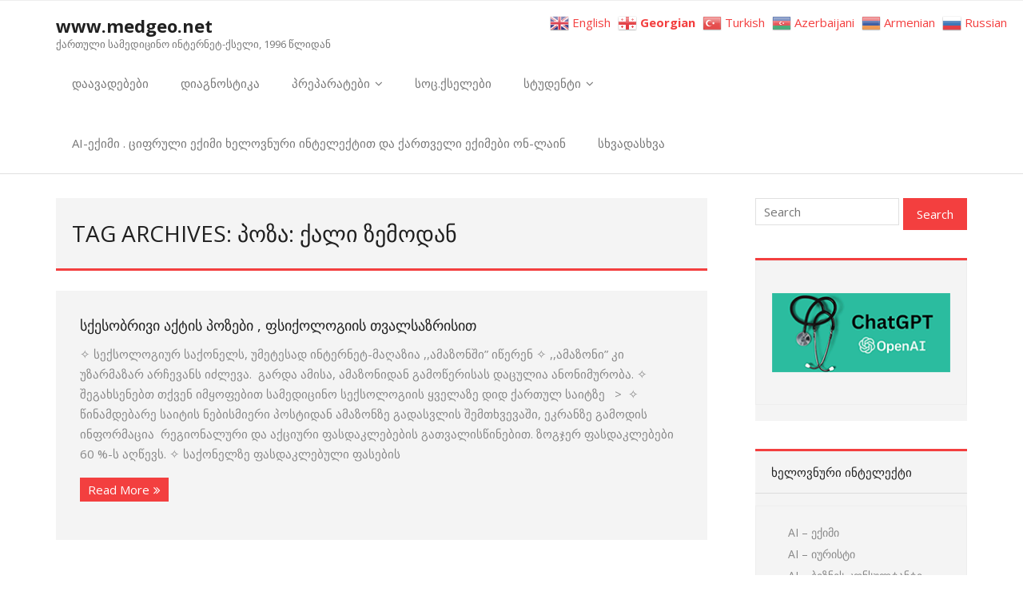

--- FILE ---
content_type: text/html; charset=UTF-8
request_url: http://www.medgeo.net/tag/%E1%83%9E%E1%83%9D%E1%83%96%E1%83%90-%E1%83%A5%E1%83%90%E1%83%9A%E1%83%98-%E1%83%96%E1%83%94%E1%83%9B%E1%83%9D%E1%83%93%E1%83%90%E1%83%9C/
body_size: 25224
content:
<!DOCTYPE html>

<html lang="ka-GE">
<head>
<meta charset="UTF-8" />
<meta name="viewport" content="width=device-width" />
<link rel="profile" href="//gmpg.org/xfn/11" />
<link rel="pingback" href="http://www.medgeo.net/xmlrpc.php" />

		    <!-- PVC Template -->
    <script type="text/template" id="pvc-stats-view-template">
    <i class="pvc-stats-icon medium" aria-hidden="true"><svg aria-hidden="true" focusable="false" data-prefix="far" data-icon="chart-bar" role="img" xmlns="http://www.w3.org/2000/svg" viewBox="0 0 512 512" class="svg-inline--fa fa-chart-bar fa-w-16 fa-2x"><path fill="currentColor" d="M396.8 352h22.4c6.4 0 12.8-6.4 12.8-12.8V108.8c0-6.4-6.4-12.8-12.8-12.8h-22.4c-6.4 0-12.8 6.4-12.8 12.8v230.4c0 6.4 6.4 12.8 12.8 12.8zm-192 0h22.4c6.4 0 12.8-6.4 12.8-12.8V140.8c0-6.4-6.4-12.8-12.8-12.8h-22.4c-6.4 0-12.8 6.4-12.8 12.8v198.4c0 6.4 6.4 12.8 12.8 12.8zm96 0h22.4c6.4 0 12.8-6.4 12.8-12.8V204.8c0-6.4-6.4-12.8-12.8-12.8h-22.4c-6.4 0-12.8 6.4-12.8 12.8v134.4c0 6.4 6.4 12.8 12.8 12.8zM496 400H48V80c0-8.84-7.16-16-16-16H16C7.16 64 0 71.16 0 80v336c0 17.67 14.33 32 32 32h464c8.84 0 16-7.16 16-16v-16c0-8.84-7.16-16-16-16zm-387.2-48h22.4c6.4 0 12.8-6.4 12.8-12.8v-70.4c0-6.4-6.4-12.8-12.8-12.8h-22.4c-6.4 0-12.8 6.4-12.8 12.8v70.4c0 6.4 6.4 12.8 12.8 12.8z" class=""></path></svg></i>
	 <%= total_view %> - ამ გვერდზე ვიზიტების რაოდენობა	<% if ( today_view > 0 ) { %>
		<span class="views_today">,  <%= today_view %> views today</span>
	<% } %>
	</span>
	</script>
		    <meta name='robots' content='noindex, follow' />
	<style>img:is([sizes="auto" i], [sizes^="auto," i]) { contain-intrinsic-size: 3000px 1500px }</style>
	
	<!-- This site is optimized with the Yoast SEO plugin v26.7 - https://yoast.com/wordpress/plugins/seo/ -->
	<title>პოზა: ქალი ზემოდან Archives &#8902; www.medgeo.net</title>
	<meta property="og:locale" content="ka_GE" />
	<meta property="og:type" content="article" />
	<meta property="og:title" content="პოზა: ქალი ზემოდან Archives &#8902; www.medgeo.net" />
	<meta property="og:url" content="https://www.medgeo.net/tag/პოზა-ქალი-ზემოდან/" />
	<meta property="og:site_name" content="www.medgeo.net" />
	<meta name="twitter:card" content="summary_large_image" />
	<script type="application/ld+json" class="yoast-schema-graph">{"@context":"https://schema.org","@graph":[{"@type":"CollectionPage","@id":"https://www.medgeo.net/tag/%e1%83%9e%e1%83%9d%e1%83%96%e1%83%90-%e1%83%a5%e1%83%90%e1%83%9a%e1%83%98-%e1%83%96%e1%83%94%e1%83%9b%e1%83%9d%e1%83%93%e1%83%90%e1%83%9c/","url":"https://www.medgeo.net/tag/%e1%83%9e%e1%83%9d%e1%83%96%e1%83%90-%e1%83%a5%e1%83%90%e1%83%9a%e1%83%98-%e1%83%96%e1%83%94%e1%83%9b%e1%83%9d%e1%83%93%e1%83%90%e1%83%9c/","name":"პოზა: ქალი ზემოდან Archives &#8902; www.medgeo.net","isPartOf":{"@id":"https://www.medgeo.net/#website"},"breadcrumb":{"@id":"https://www.medgeo.net/tag/%e1%83%9e%e1%83%9d%e1%83%96%e1%83%90-%e1%83%a5%e1%83%90%e1%83%9a%e1%83%98-%e1%83%96%e1%83%94%e1%83%9b%e1%83%9d%e1%83%93%e1%83%90%e1%83%9c/#breadcrumb"},"inLanguage":"ka-GE"},{"@type":"BreadcrumbList","@id":"https://www.medgeo.net/tag/%e1%83%9e%e1%83%9d%e1%83%96%e1%83%90-%e1%83%a5%e1%83%90%e1%83%9a%e1%83%98-%e1%83%96%e1%83%94%e1%83%9b%e1%83%9d%e1%83%93%e1%83%90%e1%83%9c/#breadcrumb","itemListElement":[{"@type":"ListItem","position":1,"name":"Home","item":"https://www.medgeo.net/"},{"@type":"ListItem","position":2,"name":"პოზა: ქალი ზემოდან"}]},{"@type":"WebSite","@id":"https://www.medgeo.net/#website","url":"https://www.medgeo.net/","name":"www.medgeo.net","description":"ქართული სამედიცინო ინტერნეტ-ქსელი, 1996 წლიდან","potentialAction":[{"@type":"SearchAction","target":{"@type":"EntryPoint","urlTemplate":"https://www.medgeo.net/?s={search_term_string}"},"query-input":{"@type":"PropertyValueSpecification","valueRequired":true,"valueName":"search_term_string"}}],"inLanguage":"ka-GE"}]}</script>
	<!-- / Yoast SEO plugin. -->


<link rel='dns-prefetch' href='//fonts.googleapis.com' />
<link rel="alternate" type="application/rss+xml" title="www.medgeo.net &raquo; RSS-არხი" href="https://www.medgeo.net/feed/" />
<link rel="alternate" type="application/rss+xml" title="www.medgeo.net &raquo; კომენტარების RSS-არხი" href="https://www.medgeo.net/comments/feed/" />
<script type="text/javascript" id="wpp-js" src="http://www.medgeo.net/wp-content/plugins/wordpress-popular-posts/assets/js/wpp.min.js?ver=7.3.6" data-sampling="0" data-sampling-rate="100" data-api-url="https://www.medgeo.net/wp-json/wordpress-popular-posts" data-post-id="0" data-token="a69abd12c3" data-lang="0" data-debug="0"></script>
<link rel="alternate" type="application/rss+xml" title="www.medgeo.net &raquo; პოზა: ქალი ზემოდან ტეგების RSS-არხი" href="https://www.medgeo.net/tag/%e1%83%9e%e1%83%9d%e1%83%96%e1%83%90-%e1%83%a5%e1%83%90%e1%83%9a%e1%83%98-%e1%83%96%e1%83%94%e1%83%9b%e1%83%9d%e1%83%93%e1%83%90%e1%83%9c/feed/" />
<script type="text/javascript">
/* <![CDATA[ */
window._wpemojiSettings = {"baseUrl":"https:\/\/s.w.org\/images\/core\/emoji\/16.0.1\/72x72\/","ext":".png","svgUrl":"https:\/\/s.w.org\/images\/core\/emoji\/16.0.1\/svg\/","svgExt":".svg","source":{"concatemoji":"http:\/\/www.medgeo.net\/wp-includes\/js\/wp-emoji-release.min.js?ver=6.8.3"}};
/*! This file is auto-generated */
!function(s,n){var o,i,e;function c(e){try{var t={supportTests:e,timestamp:(new Date).valueOf()};sessionStorage.setItem(o,JSON.stringify(t))}catch(e){}}function p(e,t,n){e.clearRect(0,0,e.canvas.width,e.canvas.height),e.fillText(t,0,0);var t=new Uint32Array(e.getImageData(0,0,e.canvas.width,e.canvas.height).data),a=(e.clearRect(0,0,e.canvas.width,e.canvas.height),e.fillText(n,0,0),new Uint32Array(e.getImageData(0,0,e.canvas.width,e.canvas.height).data));return t.every(function(e,t){return e===a[t]})}function u(e,t){e.clearRect(0,0,e.canvas.width,e.canvas.height),e.fillText(t,0,0);for(var n=e.getImageData(16,16,1,1),a=0;a<n.data.length;a++)if(0!==n.data[a])return!1;return!0}function f(e,t,n,a){switch(t){case"flag":return n(e,"\ud83c\udff3\ufe0f\u200d\u26a7\ufe0f","\ud83c\udff3\ufe0f\u200b\u26a7\ufe0f")?!1:!n(e,"\ud83c\udde8\ud83c\uddf6","\ud83c\udde8\u200b\ud83c\uddf6")&&!n(e,"\ud83c\udff4\udb40\udc67\udb40\udc62\udb40\udc65\udb40\udc6e\udb40\udc67\udb40\udc7f","\ud83c\udff4\u200b\udb40\udc67\u200b\udb40\udc62\u200b\udb40\udc65\u200b\udb40\udc6e\u200b\udb40\udc67\u200b\udb40\udc7f");case"emoji":return!a(e,"\ud83e\udedf")}return!1}function g(e,t,n,a){var r="undefined"!=typeof WorkerGlobalScope&&self instanceof WorkerGlobalScope?new OffscreenCanvas(300,150):s.createElement("canvas"),o=r.getContext("2d",{willReadFrequently:!0}),i=(o.textBaseline="top",o.font="600 32px Arial",{});return e.forEach(function(e){i[e]=t(o,e,n,a)}),i}function t(e){var t=s.createElement("script");t.src=e,t.defer=!0,s.head.appendChild(t)}"undefined"!=typeof Promise&&(o="wpEmojiSettingsSupports",i=["flag","emoji"],n.supports={everything:!0,everythingExceptFlag:!0},e=new Promise(function(e){s.addEventListener("DOMContentLoaded",e,{once:!0})}),new Promise(function(t){var n=function(){try{var e=JSON.parse(sessionStorage.getItem(o));if("object"==typeof e&&"number"==typeof e.timestamp&&(new Date).valueOf()<e.timestamp+604800&&"object"==typeof e.supportTests)return e.supportTests}catch(e){}return null}();if(!n){if("undefined"!=typeof Worker&&"undefined"!=typeof OffscreenCanvas&&"undefined"!=typeof URL&&URL.createObjectURL&&"undefined"!=typeof Blob)try{var e="postMessage("+g.toString()+"("+[JSON.stringify(i),f.toString(),p.toString(),u.toString()].join(",")+"));",a=new Blob([e],{type:"text/javascript"}),r=new Worker(URL.createObjectURL(a),{name:"wpTestEmojiSupports"});return void(r.onmessage=function(e){c(n=e.data),r.terminate(),t(n)})}catch(e){}c(n=g(i,f,p,u))}t(n)}).then(function(e){for(var t in e)n.supports[t]=e[t],n.supports.everything=n.supports.everything&&n.supports[t],"flag"!==t&&(n.supports.everythingExceptFlag=n.supports.everythingExceptFlag&&n.supports[t]);n.supports.everythingExceptFlag=n.supports.everythingExceptFlag&&!n.supports.flag,n.DOMReady=!1,n.readyCallback=function(){n.DOMReady=!0}}).then(function(){return e}).then(function(){var e;n.supports.everything||(n.readyCallback(),(e=n.source||{}).concatemoji?t(e.concatemoji):e.wpemoji&&e.twemoji&&(t(e.twemoji),t(e.wpemoji)))}))}((window,document),window._wpemojiSettings);
/* ]]> */
</script>
<style id='wp-emoji-styles-inline-css' type='text/css'>

	img.wp-smiley, img.emoji {
		display: inline !important;
		border: none !important;
		box-shadow: none !important;
		height: 1em !important;
		width: 1em !important;
		margin: 0 0.07em !important;
		vertical-align: -0.1em !important;
		background: none !important;
		padding: 0 !important;
	}
</style>
<link rel='stylesheet' id='wp-block-library-css' href='http://www.medgeo.net/wp-includes/css/dist/block-library/style.min.css?ver=6.8.3' type='text/css' media='all' />
<style id='classic-theme-styles-inline-css' type='text/css'>
/*! This file is auto-generated */
.wp-block-button__link{color:#fff;background-color:#32373c;border-radius:9999px;box-shadow:none;text-decoration:none;padding:calc(.667em + 2px) calc(1.333em + 2px);font-size:1.125em}.wp-block-file__button{background:#32373c;color:#fff;text-decoration:none}
</style>
<style id='global-styles-inline-css' type='text/css'>
:root{--wp--preset--aspect-ratio--square: 1;--wp--preset--aspect-ratio--4-3: 4/3;--wp--preset--aspect-ratio--3-4: 3/4;--wp--preset--aspect-ratio--3-2: 3/2;--wp--preset--aspect-ratio--2-3: 2/3;--wp--preset--aspect-ratio--16-9: 16/9;--wp--preset--aspect-ratio--9-16: 9/16;--wp--preset--color--black: #000000;--wp--preset--color--cyan-bluish-gray: #abb8c3;--wp--preset--color--white: #ffffff;--wp--preset--color--pale-pink: #f78da7;--wp--preset--color--vivid-red: #cf2e2e;--wp--preset--color--luminous-vivid-orange: #ff6900;--wp--preset--color--luminous-vivid-amber: #fcb900;--wp--preset--color--light-green-cyan: #7bdcb5;--wp--preset--color--vivid-green-cyan: #00d084;--wp--preset--color--pale-cyan-blue: #8ed1fc;--wp--preset--color--vivid-cyan-blue: #0693e3;--wp--preset--color--vivid-purple: #9b51e0;--wp--preset--gradient--vivid-cyan-blue-to-vivid-purple: linear-gradient(135deg,rgba(6,147,227,1) 0%,rgb(155,81,224) 100%);--wp--preset--gradient--light-green-cyan-to-vivid-green-cyan: linear-gradient(135deg,rgb(122,220,180) 0%,rgb(0,208,130) 100%);--wp--preset--gradient--luminous-vivid-amber-to-luminous-vivid-orange: linear-gradient(135deg,rgba(252,185,0,1) 0%,rgba(255,105,0,1) 100%);--wp--preset--gradient--luminous-vivid-orange-to-vivid-red: linear-gradient(135deg,rgba(255,105,0,1) 0%,rgb(207,46,46) 100%);--wp--preset--gradient--very-light-gray-to-cyan-bluish-gray: linear-gradient(135deg,rgb(238,238,238) 0%,rgb(169,184,195) 100%);--wp--preset--gradient--cool-to-warm-spectrum: linear-gradient(135deg,rgb(74,234,220) 0%,rgb(151,120,209) 20%,rgb(207,42,186) 40%,rgb(238,44,130) 60%,rgb(251,105,98) 80%,rgb(254,248,76) 100%);--wp--preset--gradient--blush-light-purple: linear-gradient(135deg,rgb(255,206,236) 0%,rgb(152,150,240) 100%);--wp--preset--gradient--blush-bordeaux: linear-gradient(135deg,rgb(254,205,165) 0%,rgb(254,45,45) 50%,rgb(107,0,62) 100%);--wp--preset--gradient--luminous-dusk: linear-gradient(135deg,rgb(255,203,112) 0%,rgb(199,81,192) 50%,rgb(65,88,208) 100%);--wp--preset--gradient--pale-ocean: linear-gradient(135deg,rgb(255,245,203) 0%,rgb(182,227,212) 50%,rgb(51,167,181) 100%);--wp--preset--gradient--electric-grass: linear-gradient(135deg,rgb(202,248,128) 0%,rgb(113,206,126) 100%);--wp--preset--gradient--midnight: linear-gradient(135deg,rgb(2,3,129) 0%,rgb(40,116,252) 100%);--wp--preset--font-size--small: 13px;--wp--preset--font-size--medium: 20px;--wp--preset--font-size--large: 36px;--wp--preset--font-size--x-large: 42px;--wp--preset--spacing--20: 0.44rem;--wp--preset--spacing--30: 0.67rem;--wp--preset--spacing--40: 1rem;--wp--preset--spacing--50: 1.5rem;--wp--preset--spacing--60: 2.25rem;--wp--preset--spacing--70: 3.38rem;--wp--preset--spacing--80: 5.06rem;--wp--preset--shadow--natural: 6px 6px 9px rgba(0, 0, 0, 0.2);--wp--preset--shadow--deep: 12px 12px 50px rgba(0, 0, 0, 0.4);--wp--preset--shadow--sharp: 6px 6px 0px rgba(0, 0, 0, 0.2);--wp--preset--shadow--outlined: 6px 6px 0px -3px rgba(255, 255, 255, 1), 6px 6px rgba(0, 0, 0, 1);--wp--preset--shadow--crisp: 6px 6px 0px rgba(0, 0, 0, 1);}:where(.is-layout-flex){gap: 0.5em;}:where(.is-layout-grid){gap: 0.5em;}body .is-layout-flex{display: flex;}.is-layout-flex{flex-wrap: wrap;align-items: center;}.is-layout-flex > :is(*, div){margin: 0;}body .is-layout-grid{display: grid;}.is-layout-grid > :is(*, div){margin: 0;}:where(.wp-block-columns.is-layout-flex){gap: 2em;}:where(.wp-block-columns.is-layout-grid){gap: 2em;}:where(.wp-block-post-template.is-layout-flex){gap: 1.25em;}:where(.wp-block-post-template.is-layout-grid){gap: 1.25em;}.has-black-color{color: var(--wp--preset--color--black) !important;}.has-cyan-bluish-gray-color{color: var(--wp--preset--color--cyan-bluish-gray) !important;}.has-white-color{color: var(--wp--preset--color--white) !important;}.has-pale-pink-color{color: var(--wp--preset--color--pale-pink) !important;}.has-vivid-red-color{color: var(--wp--preset--color--vivid-red) !important;}.has-luminous-vivid-orange-color{color: var(--wp--preset--color--luminous-vivid-orange) !important;}.has-luminous-vivid-amber-color{color: var(--wp--preset--color--luminous-vivid-amber) !important;}.has-light-green-cyan-color{color: var(--wp--preset--color--light-green-cyan) !important;}.has-vivid-green-cyan-color{color: var(--wp--preset--color--vivid-green-cyan) !important;}.has-pale-cyan-blue-color{color: var(--wp--preset--color--pale-cyan-blue) !important;}.has-vivid-cyan-blue-color{color: var(--wp--preset--color--vivid-cyan-blue) !important;}.has-vivid-purple-color{color: var(--wp--preset--color--vivid-purple) !important;}.has-black-background-color{background-color: var(--wp--preset--color--black) !important;}.has-cyan-bluish-gray-background-color{background-color: var(--wp--preset--color--cyan-bluish-gray) !important;}.has-white-background-color{background-color: var(--wp--preset--color--white) !important;}.has-pale-pink-background-color{background-color: var(--wp--preset--color--pale-pink) !important;}.has-vivid-red-background-color{background-color: var(--wp--preset--color--vivid-red) !important;}.has-luminous-vivid-orange-background-color{background-color: var(--wp--preset--color--luminous-vivid-orange) !important;}.has-luminous-vivid-amber-background-color{background-color: var(--wp--preset--color--luminous-vivid-amber) !important;}.has-light-green-cyan-background-color{background-color: var(--wp--preset--color--light-green-cyan) !important;}.has-vivid-green-cyan-background-color{background-color: var(--wp--preset--color--vivid-green-cyan) !important;}.has-pale-cyan-blue-background-color{background-color: var(--wp--preset--color--pale-cyan-blue) !important;}.has-vivid-cyan-blue-background-color{background-color: var(--wp--preset--color--vivid-cyan-blue) !important;}.has-vivid-purple-background-color{background-color: var(--wp--preset--color--vivid-purple) !important;}.has-black-border-color{border-color: var(--wp--preset--color--black) !important;}.has-cyan-bluish-gray-border-color{border-color: var(--wp--preset--color--cyan-bluish-gray) !important;}.has-white-border-color{border-color: var(--wp--preset--color--white) !important;}.has-pale-pink-border-color{border-color: var(--wp--preset--color--pale-pink) !important;}.has-vivid-red-border-color{border-color: var(--wp--preset--color--vivid-red) !important;}.has-luminous-vivid-orange-border-color{border-color: var(--wp--preset--color--luminous-vivid-orange) !important;}.has-luminous-vivid-amber-border-color{border-color: var(--wp--preset--color--luminous-vivid-amber) !important;}.has-light-green-cyan-border-color{border-color: var(--wp--preset--color--light-green-cyan) !important;}.has-vivid-green-cyan-border-color{border-color: var(--wp--preset--color--vivid-green-cyan) !important;}.has-pale-cyan-blue-border-color{border-color: var(--wp--preset--color--pale-cyan-blue) !important;}.has-vivid-cyan-blue-border-color{border-color: var(--wp--preset--color--vivid-cyan-blue) !important;}.has-vivid-purple-border-color{border-color: var(--wp--preset--color--vivid-purple) !important;}.has-vivid-cyan-blue-to-vivid-purple-gradient-background{background: var(--wp--preset--gradient--vivid-cyan-blue-to-vivid-purple) !important;}.has-light-green-cyan-to-vivid-green-cyan-gradient-background{background: var(--wp--preset--gradient--light-green-cyan-to-vivid-green-cyan) !important;}.has-luminous-vivid-amber-to-luminous-vivid-orange-gradient-background{background: var(--wp--preset--gradient--luminous-vivid-amber-to-luminous-vivid-orange) !important;}.has-luminous-vivid-orange-to-vivid-red-gradient-background{background: var(--wp--preset--gradient--luminous-vivid-orange-to-vivid-red) !important;}.has-very-light-gray-to-cyan-bluish-gray-gradient-background{background: var(--wp--preset--gradient--very-light-gray-to-cyan-bluish-gray) !important;}.has-cool-to-warm-spectrum-gradient-background{background: var(--wp--preset--gradient--cool-to-warm-spectrum) !important;}.has-blush-light-purple-gradient-background{background: var(--wp--preset--gradient--blush-light-purple) !important;}.has-blush-bordeaux-gradient-background{background: var(--wp--preset--gradient--blush-bordeaux) !important;}.has-luminous-dusk-gradient-background{background: var(--wp--preset--gradient--luminous-dusk) !important;}.has-pale-ocean-gradient-background{background: var(--wp--preset--gradient--pale-ocean) !important;}.has-electric-grass-gradient-background{background: var(--wp--preset--gradient--electric-grass) !important;}.has-midnight-gradient-background{background: var(--wp--preset--gradient--midnight) !important;}.has-small-font-size{font-size: var(--wp--preset--font-size--small) !important;}.has-medium-font-size{font-size: var(--wp--preset--font-size--medium) !important;}.has-large-font-size{font-size: var(--wp--preset--font-size--large) !important;}.has-x-large-font-size{font-size: var(--wp--preset--font-size--x-large) !important;}
:where(.wp-block-post-template.is-layout-flex){gap: 1.25em;}:where(.wp-block-post-template.is-layout-grid){gap: 1.25em;}
:where(.wp-block-columns.is-layout-flex){gap: 2em;}:where(.wp-block-columns.is-layout-grid){gap: 2em;}
:root :where(.wp-block-pullquote){font-size: 1.5em;line-height: 1.6;}
</style>
<link rel='stylesheet' id='contact-form-7-css' href='http://www.medgeo.net/wp-content/plugins/contact-form-7/includes/css/styles.css?ver=6.1.4' type='text/css' media='all' />
<link rel='stylesheet' id='a3-pvc-style-css' href='http://www.medgeo.net/wp-content/plugins/page-views-count/assets/css/style.min.css?ver=2.8.7' type='text/css' media='all' />
<link rel='stylesheet' id='ssb-front-css-css' href='http://www.medgeo.net/wp-content/plugins/simple-social-buttons/assets/css/front.css?ver=6.2.0' type='text/css' media='all' />
<link rel='stylesheet' id='wp-polls-css' href='http://www.medgeo.net/wp-content/plugins/wp-polls/polls-css.css?ver=2.77.3' type='text/css' media='all' />
<style id='wp-polls-inline-css' type='text/css'>
.wp-polls .pollbar {
	margin: 1px;
	font-size: 8px;
	line-height: 10px;
	height: 10px;
	background: #0d750d;
	border: 1px solid #c8c8c8;
}

</style>
<link rel='stylesheet' id='wordpress-popular-posts-css-css' href='http://www.medgeo.net/wp-content/plugins/wordpress-popular-posts/assets/css/wpp.css?ver=7.3.6' type='text/css' media='all' />
<link rel='stylesheet' id='thinkup-bootstrap-css' href='http://www.medgeo.net/wp-content/themes/minamaze/lib/extentions/bootstrap/css/bootstrap.min.css?ver=2.3.2' type='text/css' media='all' />
<link rel='stylesheet' id='thinkup-shortcodes-css' href='http://www.medgeo.net/wp-content/themes/minamaze/styles/style-shortcodes.css?ver=1.10.1' type='text/css' media='all' />
<link rel='stylesheet' id='thinkup-style-css' href='http://www.medgeo.net/wp-content/themes/minamaze/style.css?ver=6.8.3' type='text/css' media='all' />
<link rel='stylesheet' id='minamaze-thinkup-style-boxed-css' href='http://www.medgeo.net/wp-content/themes/minamaze-boxed/style.css?ver=1.0.11' type='text/css' media='all' />
<link rel='stylesheet' id='thinkup-google-fonts-css' href='//fonts.googleapis.com/css?family=Open+Sans%3A300%2C400%2C600%2C700&#038;subset=latin%2Clatin-ext' type='text/css' media='all' />
<link rel='stylesheet' id='prettyPhoto-css' href='http://www.medgeo.net/wp-content/themes/minamaze/lib/extentions/prettyPhoto/css/prettyPhoto.css?ver=3.1.6' type='text/css' media='all' />
<link rel='stylesheet' id='dashicons-css' href='http://www.medgeo.net/wp-includes/css/dashicons.min.css?ver=6.8.3' type='text/css' media='all' />
<link rel='stylesheet' id='font-awesome-css' href='http://www.medgeo.net/wp-content/themes/minamaze/lib/extentions/font-awesome/css/font-awesome.min.css?ver=4.7.0' type='text/css' media='all' />
<link rel='stylesheet' id='a3pvc-css' href='//www.medgeo.net/wp-content/uploads/sass/pvc.min.css?ver=1766596710' type='text/css' media='all' />
<link rel='stylesheet' id='thinkup-responsive-css' href='http://www.medgeo.net/wp-content/themes/minamaze/styles/style-responsive.css?ver=1.10.1' type='text/css' media='all' />
<script type="text/javascript" src="http://www.medgeo.net/wp-includes/js/jquery/jquery.min.js?ver=3.7.1" id="jquery-core-js"></script>
<script type="text/javascript" src="http://www.medgeo.net/wp-includes/js/jquery/jquery-migrate.min.js?ver=3.4.1" id="jquery-migrate-js"></script>
<script type="text/javascript" src="http://www.medgeo.net/wp-includes/js/underscore.min.js?ver=1.13.7" id="underscore-js"></script>
<script type="text/javascript" src="http://www.medgeo.net/wp-includes/js/backbone.min.js?ver=1.6.0" id="backbone-js"></script>
<script type="text/javascript" id="a3-pvc-backbone-js-extra">
/* <![CDATA[ */
var pvc_vars = {"rest_api_url":"https:\/\/www.medgeo.net\/wp-json\/pvc\/v1","ajax_url":"https:\/\/www.medgeo.net\/wp-admin\/admin-ajax.php","security":"a744a7477a","ajax_load_type":"rest_api"};
/* ]]> */
</script>
<script type="text/javascript" src="http://www.medgeo.net/wp-content/plugins/page-views-count/assets/js/pvc.backbone.min.js?ver=2.8.7" id="a3-pvc-backbone-js"></script>
<link rel="https://api.w.org/" href="https://www.medgeo.net/wp-json/" /><link rel="alternate" title="JSON" type="application/json" href="https://www.medgeo.net/wp-json/wp/v2/tags/269260" /><link rel="EditURI" type="application/rsd+xml" title="RSD" href="https://www.medgeo.net/xmlrpc.php?rsd" />
<meta name="generator" content="WordPress 6.8.3" />
<meta property="fb:app_id" content=""/> <style media="screen">

		.simplesocialbuttons.simplesocialbuttons_inline .ssb-fb-like, .simplesocialbuttons.simplesocialbuttons_inline amp-facebook-like {
	  margin: ;
	}
		 /*inline margin*/
	
	
	
	
	
		.simplesocialbuttons.simplesocialbuttons_inline.simplesocial-round-icon button{
	  margin: ;
	}

	
			 /*margin-digbar*/

	
	
	
	
	
	
	
</style>

<!-- Open Graph Meta Tags generated by Simple Social Buttons 6.2.0 -->
<meta property="og:title" content="სქესობრივი აქტის პოზები , ფსიქოლოგიის თვალსაზრისით - www.medgeo.net" />
<meta property="og:type" content="website" />
<meta property="og:description" content="&#10023; &#4321;&#4308;&#4325;&#4321;&#4317;&#4314;&#4317;&#4306;&#4312;&#4323;&#4320; &#4321;&#4304;&#4325;&#4317;&#4316;&#4308;&#4314;&#4321;, &#4323;&#4315;&#4308;&#4322;&#4308;&#4321;&#4304;&#4307; &#4312;&#4316;&#4322;&#4308;&#4320;&#4316;&#4308;&#4322;-&#4315;&#4304;&#4326;&#4304;&#4310;&#4312;&#4304; ,,&#4304;&#4315;&#4304;&#4310;&#4317;&#4316;&#4328;&#4312;&rdquo; &#4312;&#4332;&#4308;&#4320;&#4308;&#4316; &#10023; ,,&#4304;&#4315;&#4304;&#4310;&#4317;&#4316;&#4312;&rdquo; &#4313;&#4312; &#4323;&#4310;&#4304;&#4320;&#4315;&#4304;&#4310;&#4304;&#4320; &#4304;&#4320;&#4329;&#4308;&#4309;&#4304;&#4316;&#4321; &#4312;&#4331;&#4314;&#4308;&#4309;&#4304;. &nbsp;&#4306;&#4304;&#4320;&#4307;&#4304; &#4304;&#4315;&#4312;&#4321;&#4304;, &#4304;&#4315;&#4304;&#4310;&#4317;&#4316;&#4312;&#4307;&#4304;&#4316; &#4306;&#4304;&#4315;&#4317;&#4332;&#4308;&#4320;&#4312;&#4321;&#4304;&#4321; &#4307;&#4304;&#4330;&#4323;&#4314;&#4312;&#4304; &#4304;&#4316;&#4317;&#4316;&#4312;&#4315;&#4323;&#4320;&#4317;&#4305;&#4304;. &#10023; &#4328;&#4308;&#4306;&#4304;&#4334;&#4321;&#4308;&#4316;&#4308;&#4305;&#4311; &#4311;&#4325;&#4309;&#4308;&#4316; &#4312;&#4315;&#4327;&#4317;&#4324;&#4308;&#4305;&#4312;&#4311; &#4321;&#4304;&#4315;&#4308;&#4307;&#4312;&#4330;&#4312;&#4316;&#4317; &#4321;&#4308;&#4325;&#4321;&#4317;&#4314;&#4317;&#4306;&#4312;&#4312;&#4321; &#4327;&#4309;&#4308;&#4314;&#4304;&#4310;&#4308; &#4307;&#4312;&#4307; &#4325;&#4304;&#4320;&#4311;&#4323;&#4314; &#4321;&#4304;&#4312;&#4322;&#4310;&#4308;&nbsp; &nbsp;&gt;&nbsp; &#10023; &#4332;&#4312;&#4316;&#4304;&#4315;&#4307;&#4308;&#4305;&#4304;&#4320;&#4308; &#4321;&#4304;&#4312;&#4322;&#4312;&#4321; &#4316;&#4308;&#4305;&#4312;&#4321;&#4315;&#4312;&#4308;&#4320;&#4312; &#4318;&#4317;&#4321;&#4322;&#4312;&#4307;&#4304;&#4316; &#4304;&#4315;&#4304;&#4310;&#4317;&#4316;&#4310;&#4308; &#4306;&#4304;&#4307;&#4304;&#4321;&#4309;&#4314;&#4312;&#4321; &#4328;&#4308;&#4315;&#4311;&#4334;&#4309;&#4308;&#4309;&#4304;&#4328;&#4312;, &#4308;&#4313;&#4320;&#4304;&#4316;&#4310;&#4308; &#4306;&#4304;&#4315;&#4317;&#4307;&#4312;&#4321; &#4312;&#4316;&#4324;&#4317;&#4320;&#4315;&#4304;&#4330;&#4312;&#4304; &nbsp;&#4320;&#4308;&#4306;&#4312;&#4317;&#4316;&#4304;&#4314;&#4323;&#4320;&#4312; &#4307;&#4304; &#4304;&#4325;&#4330;&#4312;&#4323;&#4320;&#4312; &#4324;&#4304;&#4321;&#4307;&#4304;&#4313;&#4314;&#4308;&#4305;&#4308;&#4305;&#4312;&#4321; &#4306;&#4304;&#4311;&#4309;&#4304;&#4314;&#4312;&#4321;&#4332;&#4312;&#4316;&#4308;&#4305;&#4312;&#4311;. &#4310;&#4317;&#4306;&#4335;&#4308;&#4320; &#4324;&#4304;&#4321;&#4307;&#4304;&#4313;&#4314;&#4308;&#4305;&#4308;&#4305;&#4312; 60 %-&#4321; &#4304;&#4326;&#4332;&#4308;&#4309;&#4321;. &#10023; &#4321;&#4304;&#4325;&#4317;&#4316;&#4308;&#4314;&#4310;&#4308; &#4324;&#4304;&#4321;&#4307;&#4304;&#4313;&#4314;&#4308;&#4305;&#4323;&#4314;&#4312; &#4324;&#4304;&#4321;&#4308;&#4305;&#4312;&#4321; &#4315;&#4312;&#4321;&#4304;&#4326;&#4308;&#4305;&#4304;&#4307; &#4304;&#4315;&#4304;&#4310;&#4317;&#4316;&#4310;&#4308; &#4306;&#4304;&#4307;&#4304;&#4307;&#4312;&#4311; &#4332;&#4312;&#4316;&#4304;&#4315;&#4307;&#4308;&#4305;&#4304;&#4320;&#4308; &#4321;&#4304;&#4312;&#4322;&#4312;&#4321;&hellip;" />
<meta property="og:url" content="https://www.medgeo.net/2018/06/11/%e1%83%a1%e1%83%94%e1%83%a5%e1%83%a1%e1%83%a3%e1%83%90%e1%83%9a%e1%83%a3%e1%83%a0%e1%83%98-%e1%83%90%e1%83%a5%e1%83%a2%e1%83%98%e1%83%a1-%e1%83%9e%e1%83%9d%e1%83%96%e1%83%94%e1%83%91%e1%83%98/" />
<meta property="og:site_name" content="www.medgeo.net" />
<meta property="og:image" content="http://www.medgeo.net/wp-content/uploads/2018/09/სექსი-სიზმრებში.png" />
<meta property="og:image" content="http://www.medgeo.net/wp-content/uploads/2018/09/სექსი-სიზმრებში-1.png" />
<meta property="og:image" content="http://www.medgeo.net/wp-content/uploads/2018/06/სექსუალური-აქტის-პოზები-1.png" />
<meta name="twitter:card" content="summary_large_image" />
<meta name="twitter:description" content="&#10023; &#4321;&#4308;&#4325;&#4321;&#4317;&#4314;&#4317;&#4306;&#4312;&#4323;&#4320; &#4321;&#4304;&#4325;&#4317;&#4316;&#4308;&#4314;&#4321;, &#4323;&#4315;&#4308;&#4322;&#4308;&#4321;&#4304;&#4307; &#4312;&#4316;&#4322;&#4308;&#4320;&#4316;&#4308;&#4322;-&#4315;&#4304;&#4326;&#4304;&#4310;&#4312;&#4304; ,,&#4304;&#4315;&#4304;&#4310;&#4317;&#4316;&#4328;&#4312;&rdquo; &#4312;&#4332;&#4308;&#4320;&#4308;&#4316; &#10023; ,,&#4304;&#4315;&#4304;&#4310;&#4317;&#4316;&#4312;&rdquo; &#4313;&#4312; &#4323;&#4310;&#4304;&#4320;&#4315;&#4304;&#4310;&#4304;&#4320; &#4304;&#4320;&#4329;&#4308;&#4309;&#4304;&#4316;&#4321; &#4312;&#4331;&#4314;&#4308;&#4309;&#4304;. &nbsp;&#4306;&#4304;&#4320;&#4307;&#4304; &#4304;&#4315;&#4312;&#4321;&#4304;, &#4304;&#4315;&#4304;&#4310;&#4317;&#4316;&#4312;&#4307;&#4304;&#4316; &#4306;&#4304;&#4315;&#4317;&#4332;&#4308;&#4320;&#4312;&#4321;&#4304;&#4321; &#4307;&#4304;&#4330;&#4323;&#4314;&#4312;&#4304; &#4304;&#4316;&#4317;&#4316;&#4312;&#4315;&#4323;&#4320;&#4317;&#4305;&#4304;. &#10023; &#4328;&#4308;&#4306;&#4304;&#4334;&#4321;&#4308;&#4316;&#4308;&#4305;&#4311; &#4311;&#4325;&#4309;&#4308;&#4316; &#4312;&#4315;&#4327;&#4317;&#4324;&#4308;&#4305;&#4312;&#4311; &#4321;&#4304;&#4315;&#4308;&#4307;&#4312;&#4330;&#4312;&#4316;&#4317; &#4321;&#4308;&#4325;&#4321;&#4317;&#4314;&#4317;&#4306;&#4312;&#4312;&#4321; &#4327;&#4309;&#4308;&#4314;&#4304;&#4310;&#4308; &#4307;&#4312;&#4307; &#4325;&#4304;&#4320;&#4311;&#4323;&#4314; &#4321;&#4304;&#4312;&#4322;&#4310;&#4308;&nbsp; &nbsp;&gt;&nbsp; &#10023; &#4332;&#4312;&#4316;&#4304;&#4315;&#4307;&#4308;&#4305;&#4304;&#4320;&#4308; &#4321;&#4304;&#4312;&#4322;&#4312;&#4321; &#4316;&#4308;&#4305;&#4312;&#4321;&#4315;&#4312;&#4308;&#4320;&#4312; &#4318;&#4317;&#4321;&#4322;&#4312;&#4307;&#4304;&#4316; &#4304;&#4315;&#4304;&#4310;&#4317;&#4316;&#4310;&#4308; &#4306;&#4304;&#4307;&#4304;&#4321;&#4309;&#4314;&#4312;&#4321; &#4328;&#4308;&#4315;&#4311;&#4334;&#4309;&#4308;&#4309;&#4304;&#4328;&#4312;, &#4308;&#4313;&#4320;&#4304;&#4316;&#4310;&#4308; &#4306;&#4304;&#4315;&#4317;&#4307;&#4312;&#4321; &#4312;&#4316;&#4324;&#4317;&#4320;&#4315;&#4304;&#4330;&#4312;&#4304; &nbsp;&#4320;&#4308;&#4306;&#4312;&#4317;&#4316;&#4304;&#4314;&#4323;&#4320;&#4312; &#4307;&#4304; &#4304;&#4325;&#4330;&#4312;&#4323;&#4320;&#4312; &#4324;&#4304;&#4321;&#4307;&#4304;&#4313;&#4314;&#4308;&#4305;&#4308;&#4305;&#4312;&#4321; &#4306;&#4304;&#4311;&#4309;&#4304;&#4314;&#4312;&#4321;&#4332;&#4312;&#4316;&#4308;&#4305;&#4312;&#4311;. &#4310;&#4317;&#4306;&#4335;&#4308;&#4320; &#4324;&#4304;&#4321;&#4307;&#4304;&#4313;&#4314;&#4308;&#4305;&#4308;&#4305;&#4312; 60 %-&#4321; &#4304;&#4326;&#4332;&#4308;&#4309;&#4321;. &#10023; &#4321;&#4304;&#4325;&#4317;&#4316;&#4308;&#4314;&#4310;&#4308; &#4324;&#4304;&#4321;&#4307;&#4304;&#4313;&#4314;&#4308;&#4305;&#4323;&#4314;&#4312; &#4324;&#4304;&#4321;&#4308;&#4305;&#4312;&#4321; &#4315;&#4312;&#4321;&#4304;&#4326;&#4308;&#4305;&#4304;&#4307; &#4304;&#4315;&#4304;&#4310;&#4317;&#4316;&#4310;&#4308; &#4306;&#4304;&#4307;&#4304;&#4307;&#4312;&#4311; &#4332;&#4312;&#4316;&#4304;&#4315;&#4307;&#4308;&#4305;&#4304;&#4320;&#4308; &#4321;&#4304;&#4312;&#4322;&#4312;&#4321;&hellip;" />
<meta name="twitter:title" content="სქესობრივი აქტის პოზები , ფსიქოლოგიის თვალსაზრისით - www.medgeo.net" />
<meta property="twitter:image" content="http://www.medgeo.net/wp-content/uploads/2018/09/სექსი-სიზმრებში.png" />
<meta property="twitter:image" content="http://www.medgeo.net/wp-content/uploads/2018/09/სექსი-სიზმრებში-1.png" />
<meta property="twitter:image" content="http://www.medgeo.net/wp-content/uploads/2018/06/სექსუალური-აქტის-პოზები-1.png" />
<style>/* CSS added by WP Meta and Date Remover*/.entry-meta {display:none !important;}
	.home .entry-meta { display: none; }
	.entry-footer {display:none !important;}
	.home .entry-footer { display: none; }</style>            <style id="wpp-loading-animation-styles">@-webkit-keyframes bgslide{from{background-position-x:0}to{background-position-x:-200%}}@keyframes bgslide{from{background-position-x:0}to{background-position-x:-200%}}.wpp-widget-block-placeholder,.wpp-shortcode-placeholder{margin:0 auto;width:60px;height:3px;background:#dd3737;background:linear-gradient(90deg,#dd3737 0%,#571313 10%,#dd3737 100%);background-size:200% auto;border-radius:3px;-webkit-animation:bgslide 1s infinite linear;animation:bgslide 1s infinite linear}</style>
            <link rel="icon" href="https://www.medgeo.net/wp-content/uploads/2018/08/cropped-cropped-medical-1-150x150.png" sizes="32x32" />
<link rel="icon" href="https://www.medgeo.net/wp-content/uploads/2018/08/cropped-cropped-medical-1-285x285.png" sizes="192x192" />
<link rel="apple-touch-icon" href="https://www.medgeo.net/wp-content/uploads/2018/08/cropped-cropped-medical-1-285x285.png" />
<meta name="msapplication-TileImage" content="https://www.medgeo.net/wp-content/uploads/2018/08/cropped-cropped-medical-1-285x285.png" />
		<style type="text/css" id="wp-custom-css">
			body {
font-size: 15px;
}
.pvc_stats, .pvc_total, .pvc-total {
    font-size: 18px !important;
}
.pvc_stats, .pvc_total, .pvc_total {
    color: red !important;
    font-weight: bold;
}
		</style>
		</head>

<body class="archive tag tag-269260 wp-theme-minamaze wp-child-theme-minamaze-boxed layout-sidebar-right layout-responsive header-style1 blog-style1 blog-style1-layout1 group-blog">
<div id="body-core" class="hfeed site">

	<a class="skip-link screen-reader-text" href="#content">Skip to content</a>
	<!-- .skip-link -->

	<header id="site-header">

		
		<div id="pre-header">
		<div class="wrap-safari">
		<div id="pre-header-core" class="main-navigation">
  
			
			
			
		</div>
		</div>
		</div>
		<!-- #pre-header -->

		<div id="header">
		<div id="header-core">

			<div id="logo">
			<a rel="home" href="https://www.medgeo.net/" class="custom-logo-link"><h1 rel="home" class="site-title" title="www.medgeo.net">www.medgeo.net</h1><h2 class="site-description" title="ქართული სამედიცინო ინტერნეტ-ქსელი, 1996 წლიდან">ქართული სამედიცინო ინტერნეტ-ქსელი, 1996 წლიდან</h2></a>			</div>

			<div id="header-links" class="main-navigation">
			<div id="header-links-inner" class="header-links">
				<ul id="menu-444" class="menu"><li id="menu-item-494765" class="menu-item menu-item-type-post_type menu-item-object-page menu-item-494765"><a href="https://www.medgeo.net/daavadebebi/">დაავადებები</a></li>
<li id="menu-item-494773" class="menu-item menu-item-type-post_type menu-item-object-post menu-item-494773"><a href="https://www.medgeo.net/2013/07/27/diagnostika-2/">დიაგნოსტიკა</a></li>
<li id="menu-item-494776" class="menu-item menu-item-type-post_type menu-item-object-post menu-item-has-children menu-item-494776"><a href="https://www.medgeo.net/2012/02/11/preparati/">პრეპარატები</a>
<ul class="sub-menu">
	<li id="menu-item-494782" class="menu-item menu-item-type-post_type menu-item-object-page menu-item-494782"><a href="https://www.medgeo.net/samkurnalo-mcenareebi/">სამკურნალო მცენარეები</a></li>
</ul>
</li>
<li id="menu-item-494777" class="menu-item menu-item-type-custom menu-item-object-custom menu-item-494777"><a href="https://www.medgeo.net/%e1%83%9b%e1%83%94%e1%83%93%e1%83%98%e1%83%aa%e1%83%98%e1%83%9c%e1%83%90-%e1%83%a1%e1%83%9d%e1%83%aa%e1%83%98%e1%83%90%e1%83%9a%e1%83%a3%e1%83%a0-%e1%83%a5%e1%83%a1%e1%83%94%e1%83%9a%e1%83%94%e1%83%91/">სოც.ქსელები</a></li>
<li id="menu-item-494778" class="menu-item menu-item-type-post_type menu-item-object-page menu-item-has-children menu-item-494778"><a href="https://www.medgeo.net/student/">სტუდენტი</a>
<ul class="sub-menu">
	<li id="menu-item-494779" class="menu-item menu-item-type-post_type menu-item-object-page menu-item-494779"><a href="https://www.medgeo.net/leqsikonebi/">ლექსიკონები</a></li>
	<li id="menu-item-494780" class="menu-item menu-item-type-post_type menu-item-object-page menu-item-494780"><a href="https://www.medgeo.net/atlasebi/">ატლასები</a></li>
	<li id="menu-item-494781" class="menu-item menu-item-type-post_type menu-item-object-page menu-item-494781"><a href="https://www.medgeo.net/samedicino-literatura/">სამედიც. ლიტერატურა</a></li>
</ul>
</li>
<li id="menu-item-523564" class="menu-item menu-item-type-post_type menu-item-object-page menu-item-523564"><a href="https://www.medgeo.net/aieqimi/">AI-ექიმი . ციფრული ექიმი ხელოვნური ინტელექტით და ქართველი ექიმები ონ-ლაინ</a></li>
<li id="menu-item-523675" class="menu-item menu-item-type-post_type menu-item-object-page menu-item-523675"><a href="https://www.medgeo.net/%e1%83%a1%e1%83%ae%e1%83%95%e1%83%90%e1%83%93%e1%83%90%e1%83%a1%e1%83%ae%e1%83%95%e1%83%90/">სხვადასხვა</a></li>
</ul>			</div>
			</div>
			<!-- #header-links .main-navigation -->

			<div id="header-responsive"><a class="btn-navbar collapsed" data-toggle="collapse" data-target=".nav-collapse" tabindex="0"><span class="icon-bar"></span><span class="icon-bar"></span><span class="icon-bar"></span></a><div id="header-responsive-inner" class="responsive-links nav-collapse collapse"><ul id="menu-445" class=""><li class="menu-item menu-item-type-post_type menu-item-object-page menu-item-494765"><a href="https://www.medgeo.net/daavadebebi/">დაავადებები</a></li>
<li class="menu-item menu-item-type-post_type menu-item-object-post menu-item-494773"><a href="https://www.medgeo.net/2013/07/27/diagnostika-2/">დიაგნოსტიკა</a></li>
<li class="menu-item menu-item-type-post_type menu-item-object-post menu-item-has-children menu-item-494776"><a href="https://www.medgeo.net/2012/02/11/preparati/">პრეპარატები</a>
<ul class="sub-menu">
	<li class="menu-item menu-item-type-post_type menu-item-object-page menu-item-494782"><a href="https://www.medgeo.net/samkurnalo-mcenareebi/">&nbsp; &nbsp; &nbsp; &nbsp; &#45; სამკურნალო მცენარეები</a></li>
</ul>
</li>
<li class="menu-item menu-item-type-custom menu-item-object-custom menu-item-494777"><a href="https://www.medgeo.net/%e1%83%9b%e1%83%94%e1%83%93%e1%83%98%e1%83%aa%e1%83%98%e1%83%9c%e1%83%90-%e1%83%a1%e1%83%9d%e1%83%aa%e1%83%98%e1%83%90%e1%83%9a%e1%83%a3%e1%83%a0-%e1%83%a5%e1%83%a1%e1%83%94%e1%83%9a%e1%83%94%e1%83%91/">სოც.ქსელები</a></li>
<li class="menu-item menu-item-type-post_type menu-item-object-page menu-item-has-children menu-item-494778"><a href="https://www.medgeo.net/student/">სტუდენტი</a>
<ul class="sub-menu">
	<li class="menu-item menu-item-type-post_type menu-item-object-page menu-item-494779"><a href="https://www.medgeo.net/leqsikonebi/">&nbsp; &nbsp; &nbsp; &nbsp; &#45; ლექსიკონები</a></li>
	<li class="menu-item menu-item-type-post_type menu-item-object-page menu-item-494780"><a href="https://www.medgeo.net/atlasebi/">&nbsp; &nbsp; &nbsp; &nbsp; &#45; ატლასები</a></li>
	<li class="menu-item menu-item-type-post_type menu-item-object-page menu-item-494781"><a href="https://www.medgeo.net/samedicino-literatura/">&nbsp; &nbsp; &nbsp; &nbsp; &#45; სამედიც. ლიტერატურა</a></li>
</ul>
</li>
<li class="menu-item menu-item-type-post_type menu-item-object-page menu-item-523564"><a href="https://www.medgeo.net/aieqimi/">AI-ექიმი . ციფრული ექიმი ხელოვნური ინტელექტით და ქართველი ექიმები ონ-ლაინ</a></li>
<li class="menu-item menu-item-type-post_type menu-item-object-page menu-item-523675"><a href="https://www.medgeo.net/%e1%83%a1%e1%83%ae%e1%83%95%e1%83%90%e1%83%93%e1%83%90%e1%83%a1%e1%83%ae%e1%83%95%e1%83%90/">სხვადასხვა</a></li>
</ul></div></div><!-- #header-responsive -->
		</div>
		</div>
		<!-- #header -->
			</header>
	<!-- header -->

		
	<div id="content">
	<div id="content-core">

		<div id="main">
		<div id="intro" class="option1"><div id="intro-core"><h1 class="page-title"><span>Tag Archives: პოზა: ქალი ზემოდან</span></h1></div></div>
		<div id="main-core">
			
				
					<article id="post-435922" class="blog-article post-435922 post type-post status-publish format-standard hentry category-266408 category-sexual_life tag-269263 tag-269261 tag-269259 tag-269262 tag-269260 tag-269264">

						
						<header class="entry-header">
													</header>		

						<div class="entry-content">
							<h2 class="blog-title"><a href="https://www.medgeo.net/2018/06/11/%e1%83%a1%e1%83%94%e1%83%a5%e1%83%a1%e1%83%a3%e1%83%90%e1%83%9a%e1%83%a3%e1%83%a0%e1%83%98-%e1%83%90%e1%83%a5%e1%83%a2%e1%83%98%e1%83%a1-%e1%83%9e%e1%83%9d%e1%83%96%e1%83%94%e1%83%91%e1%83%98/" title="Permalink to სქესობრივი აქტის პოზები , ფსიქოლოგიის თვალსაზრისით">სქესობრივი აქტის პოზები , ფსიქოლოგიის თვალსაზრისით</a></h2>
							<div class="entry-meta"><span class="author"><i class="fa fa-pencil"></i>By <a href="https://www.medgeo.net/author/malxaz/" title="View all posts by " rel="author"></a></span><span class="date"><i class="fa fa-calendar-o"></i><a href="https://www.medgeo.net/2018/06/11/%e1%83%a1%e1%83%94%e1%83%a5%e1%83%a1%e1%83%a3%e1%83%90%e1%83%9a%e1%83%a3%e1%83%a0%e1%83%98-%e1%83%90%e1%83%a5%e1%83%a2%e1%83%98%e1%83%a1-%e1%83%9e%e1%83%9d%e1%83%96%e1%83%94%e1%83%91%e1%83%98/" title="სქესობრივი აქტის პოზები , ფსიქოლოგიის თვალსაზრისით"><time datetime=""></time></a></span><span class="category"><i class="fa fa-folder-open"></i><a href="https://www.medgeo.net/category/%e1%83%90%e1%83%9b%e1%83%90%e1%83%96%e1%83%9d%e1%83%9c%e1%83%98/" rel="category tag">ამაზონი</a>, <a href="https://www.medgeo.net/category/sexual_life/" rel="category tag">სექსუალური ცხოვრება</a></span><span class="tags"><i class="fa fa-tags"></i><a href="https://www.medgeo.net/tag/%e1%83%93%e1%83%92%e1%83%9d%e1%83%9b%e1%83%98%e1%83%97%e1%83%98-%e1%83%a1%e1%83%90%e1%83%ae%e1%83%98%e1%83%a1-%e1%83%9e%e1%83%9d%e1%83%96%e1%83%90/" rel="tag">დგომითი სახის პოზა</a>, <a href="https://www.medgeo.net/tag/%e1%83%9b%e1%83%af%e1%83%93%e1%83%9d%e1%83%9b%e1%83%90%e1%83%a0%e1%83%94-%e1%83%9e%e1%83%9d%e1%83%96%e1%83%90/" rel="tag">მჯდომარე პოზა</a>, <a href="https://www.medgeo.net/tag/%e1%83%9e%e1%83%9d%e1%83%96%e1%83%90-%e1%83%9b%e1%83%90%e1%83%9b%e1%83%90%e1%83%99%e1%83%90%e1%83%aa%e1%83%98-%e1%83%96%e1%83%94%e1%83%9b%e1%83%9d%e1%83%93%e1%83%90%e1%83%9c/" rel="tag">პოზა: მამაკაცი ზემოდან</a>, <a href="https://www.medgeo.net/tag/%e1%83%9e%e1%83%9d%e1%83%96%e1%83%90-%e1%83%9b%e1%83%90%e1%83%9b%e1%83%90%e1%83%99%e1%83%90%e1%83%aa%e1%83%98-%e1%83%a3%e1%83%99%e1%83%9c%e1%83%98%e1%83%93%e1%83%90%e1%83%9c/" rel="tag">პოზა: მამაკაცი უკნიდან</a>, <a href="https://www.medgeo.net/tag/%e1%83%9e%e1%83%9d%e1%83%96%e1%83%90-%e1%83%a5%e1%83%90%e1%83%9a%e1%83%98-%e1%83%96%e1%83%94%e1%83%9b%e1%83%9d%e1%83%93%e1%83%90%e1%83%9c/" rel="tag">პოზა: ქალი ზემოდან</a>, <a href="https://www.medgeo.net/tag/%e1%83%a1%e1%83%94%e1%83%a5%e1%83%a1%e1%83%a3%e1%83%90%e1%83%9a%e1%83%a3%e1%83%a0%e1%83%9d-%e1%83%90%e1%83%a5%e1%83%a2%e1%83%98%e1%83%a1-%e1%83%9e%e1%83%9d%e1%83%96%e1%83%94%e1%83%91%e1%83%98/" rel="tag">სექსუალურო აქტის პოზები - ფსიქოლოგიის თვალსაზრისით.</a></span></div>
							<p>&#10023; &#4321;&#4308;&#4325;&#4321;&#4317;&#4314;&#4317;&#4306;&#4312;&#4323;&#4320; &#4321;&#4304;&#4325;&#4317;&#4316;&#4308;&#4314;&#4321;, &#4323;&#4315;&#4308;&#4322;&#4308;&#4321;&#4304;&#4307; &#4312;&#4316;&#4322;&#4308;&#4320;&#4316;&#4308;&#4322;-&#4315;&#4304;&#4326;&#4304;&#4310;&#4312;&#4304; ,,&#4304;&#4315;&#4304;&#4310;&#4317;&#4316;&#4328;&#4312;&rdquo; &#4312;&#4332;&#4308;&#4320;&#4308;&#4316; &#10023; ,,&#4304;&#4315;&#4304;&#4310;&#4317;&#4316;&#4312;&rdquo; &#4313;&#4312; &#4323;&#4310;&#4304;&#4320;&#4315;&#4304;&#4310;&#4304;&#4320; &#4304;&#4320;&#4329;&#4308;&#4309;&#4304;&#4316;&#4321; &#4312;&#4331;&#4314;&#4308;&#4309;&#4304;. &nbsp;&#4306;&#4304;&#4320;&#4307;&#4304; &#4304;&#4315;&#4312;&#4321;&#4304;, &#4304;&#4315;&#4304;&#4310;&#4317;&#4316;&#4312;&#4307;&#4304;&#4316; &#4306;&#4304;&#4315;&#4317;&#4332;&#4308;&#4320;&#4312;&#4321;&#4304;&#4321; &#4307;&#4304;&#4330;&#4323;&#4314;&#4312;&#4304; &#4304;&#4316;&#4317;&#4316;&#4312;&#4315;&#4323;&#4320;&#4317;&#4305;&#4304;. &#10023; &#4328;&#4308;&#4306;&#4304;&#4334;&#4321;&#4308;&#4316;&#4308;&#4305;&#4311; &#4311;&#4325;&#4309;&#4308;&#4316; &#4312;&#4315;&#4327;&#4317;&#4324;&#4308;&#4305;&#4312;&#4311; &#4321;&#4304;&#4315;&#4308;&#4307;&#4312;&#4330;&#4312;&#4316;&#4317; &#4321;&#4308;&#4325;&#4321;&#4317;&#4314;&#4317;&#4306;&#4312;&#4312;&#4321; &#4327;&#4309;&#4308;&#4314;&#4304;&#4310;&#4308; &#4307;&#4312;&#4307; &#4325;&#4304;&#4320;&#4311;&#4323;&#4314; &#4321;&#4304;&#4312;&#4322;&#4310;&#4308;&nbsp; &nbsp;&gt;&nbsp; &#10023; &#4332;&#4312;&#4316;&#4304;&#4315;&#4307;&#4308;&#4305;&#4304;&#4320;&#4308; &#4321;&#4304;&#4312;&#4322;&#4312;&#4321; &#4316;&#4308;&#4305;&#4312;&#4321;&#4315;&#4312;&#4308;&#4320;&#4312; &#4318;&#4317;&#4321;&#4322;&#4312;&#4307;&#4304;&#4316; &#4304;&#4315;&#4304;&#4310;&#4317;&#4316;&#4310;&#4308; &#4306;&#4304;&#4307;&#4304;&#4321;&#4309;&#4314;&#4312;&#4321; &#4328;&#4308;&#4315;&#4311;&#4334;&#4309;&#4308;&#4309;&#4304;&#4328;&#4312;, &#4308;&#4313;&#4320;&#4304;&#4316;&#4310;&#4308; &#4306;&#4304;&#4315;&#4317;&#4307;&#4312;&#4321; &#4312;&#4316;&#4324;&#4317;&#4320;&#4315;&#4304;&#4330;&#4312;&#4304; &nbsp;&#4320;&#4308;&#4306;&#4312;&#4317;&#4316;&#4304;&#4314;&#4323;&#4320;&#4312; &#4307;&#4304; &#4304;&#4325;&#4330;&#4312;&#4323;&#4320;&#4312; &#4324;&#4304;&#4321;&#4307;&#4304;&#4313;&#4314;&#4308;&#4305;&#4308;&#4305;&#4312;&#4321; &#4306;&#4304;&#4311;&#4309;&#4304;&#4314;&#4312;&#4321;&#4332;&#4312;&#4316;&#4308;&#4305;&#4312;&#4311;. &#4310;&#4317;&#4306;&#4335;&#4308;&#4320; &#4324;&#4304;&#4321;&#4307;&#4304;&#4313;&#4314;&#4308;&#4305;&#4308;&#4305;&#4312; 60 %-&#4321; &#4304;&#4326;&#4332;&#4308;&#4309;&#4321;. &#10023; &#4321;&#4304;&#4325;&#4317;&#4316;&#4308;&#4314;&#4310;&#4308; &#4324;&#4304;&#4321;&#4307;&#4304;&#4313;&#4314;&#4308;&#4305;&#4323;&#4314;&#4312; &#4324;&#4304;&#4321;&#4308;&#4305;&#4312;&#4321;</p>
<p><a href="https://www.medgeo.net/2018/06/11/%e1%83%a1%e1%83%94%e1%83%a5%e1%83%a1%e1%83%a3%e1%83%90%e1%83%9a%e1%83%a3%e1%83%a0%e1%83%98-%e1%83%90%e1%83%a5%e1%83%a2%e1%83%98%e1%83%a1-%e1%83%9e%e1%83%9d%e1%83%96%e1%83%94%e1%83%91%e1%83%98/" class="more-link themebutton">Read More</a></p>
						</div>

					<div class="clearboth"></div>
					</article><!-- #post- -->	

				
				
			

		</div><!-- #main-core -->
		</div><!-- #main -->
		
		<div id="sidebar">
		<div id="sidebar-core">

						<aside class="widget widget_search">	<form method="get" class="searchform" action="https://www.medgeo.net/" role="search">
		<input type="text" class="search" name="s" value="" placeholder="Search" />
		<input type="submit" class="searchsubmit" name="submit" value="Search" />
	</form></aside><aside class="widget widget_text">			<div class="textwidget"><p><a href="https://www.medgeo.net/aieqimi/"><img loading="lazy" decoding="async" class="size-full wp-image-523500 aligncenter" src="https://www.medgeo.net/wp-content/uploads/2025/08/chatgpt.png" alt="" width="226" height="100" /></a></p>
</div>
		</aside><aside class="widget widget_text"><h3 class="widget-title">ხელოვნური ინტელექტი</h3>			<div class="textwidget"><ul>
<li><a href="https://www.medgeo.net/aieqimi/">AI &#8211; ექიმი</a></li>
<li><a href="https://www.gen.ge/samartali/">AI &#8211; იურისტი</a></li>
<li><a href="https://www.gen.ge/%e1%83%91%e1%83%98%e1%83%96%e1%83%9c%e1%83%94%e1%83%a1-%e1%83%99%e1%83%9d%e1%83%9c%e1%83%a1%e1%83%a3%e1%83%9a%e1%83%a2%e1%83%90%e1%83%9c%e1%83%a2%e1%83%98-%e1%83%ae%e1%83%94%e1%83%9a%e1%83%9d%e1%83%95/">AI &#8211; ბიზნეს კონსულტანტი</a></li>
</ul>
</div>
		</aside><aside class="widget widget_text">			<div class="textwidget"><p><a href="https://www.medgeo.net/%e1%83%99%e1%83%9d%e1%83%9c%e1%83%a2%e1%83%90%e1%83%a5%e1%83%a2%e1%83%98/"><img loading="lazy" decoding="async" class="alignnone size-full wp-image-523636" src="https://www.medgeo.net/wp-content/uploads/2025/08/111.png" alt="" width="300" height="99" /></a></p>
<p><a href="https://www.medgeo.net/%e1%83%99%e1%83%9d%e1%83%9c%e1%83%a2%e1%83%90%e1%83%a5%e1%83%a2%e1%83%98/"><img loading="lazy" decoding="async" class="alignnone size-full wp-image-523638" src="https://www.medgeo.net/wp-content/uploads/2025/08/222-1.png" alt="" width="288" height="159" /></a></p>
<p><a href="https://www.medgeo.net/2025/08/28/%e1%83%a4%e1%83%90%e1%83%a0%e1%83%9b%e1%83%90%e1%83%aa%e1%83%94%e1%83%95%e1%83%a2%e1%83%a3%e1%83%9a%e1%83%98-%e1%83%a8%e1%83%94%e1%83%99%e1%83%98%e1%83%97%e1%83%ae%e1%83%95%e1%83%94%e1%83%91/"><img loading="lazy" decoding="async" class="alignnone size-full wp-image-523639" src="https://www.medgeo.net/wp-content/uploads/2025/08/333.png" alt="" width="312" height="102" /></a></p>
<p><a href="https://www.medgeo.net/2010/05/14/turmanidze-2/"><img loading="lazy" decoding="async" class="alignnone size-full wp-image-523640" src="https://www.medgeo.net/wp-content/uploads/2025/08/444.png" alt="" width="312" height="87" /></a></p>
</div>
		</aside><aside class="widget widget_text"><h3 class="widget-title">კურორტები, აქტიური დასვენება</h3>			<div class="textwidget"><ul>
<li><a href="https://www.medgeo.net/2012/10/09/%E1%83%A1%E1%83%90%E1%83%A5%E1%83%90%E1%83%A0%E1%83%97%E1%83%95%E1%83%94%E1%83%9A%E1%83%9D%E1%83%A1-%E1%83%99%E1%83%A3%E1%83%A0%E1%83%9D%E1%83%A0%E1%83%A2%E1%83%94%E1%83%91%E1%83%98/">კურორტები</a></li>
<li><a href="https://www.medgeo.net/2011/07/25/zrvaze/">დასვენება</a></li>
<li><a href="https://www.medgeo.net/2021/09/30/%e1%83%9b%e1%83%9d%e1%83%92%e1%83%96%e1%83%90%e1%83%a3%e1%83%a0%e1%83%9d%e1%83%91%e1%83%90-%e1%83%93%e1%83%90%e1%83%a1%e1%83%95%e1%83%94%e1%83%9c%e1%83%94%e1%83%91%e1%83%90/">მოგზაურობა</a></li>
<li><a href="https://www.medgeo.net/2018/06/20/%e1%83%93%e1%83%90%e1%83%a1%e1%83%95%e1%83%94%e1%83%9c%e1%83%94%e1%83%91%e1%83%90-%e1%83%96%e1%83%a6%e1%83%95%e1%83%90-%e1%83%a0%e1%83%a3%e1%83%af%e1%83%98/">ზღვა, რუჯი</a></li>
<li><a href="https://www.medgeo.net/2015/07/03/%e1%83%a0%e1%83%a3%e1%83%af%e1%83%98-%e1%83%9c%e1%83%90%e1%83%a0%e1%83%a3%e1%83%af%e1%83%98/">რუჯი</a></li>
<li><a href="https://www.medgeo.net/2010/06/26/%e1%83%9b%e1%83%96%e1%83%98%e1%83%97-%e1%83%93%e1%83%90%e1%83%9b%e1%83%ac%e1%83%95%e1%83%a0%e1%83%9d%e1%83%91%e1%83%90/">მზით დამწვრობა</a></li>
<li><a href="https://www.medgeo.net/2019/06/12/%e1%83%a1%e1%83%90%e1%83%96%e1%83%90%e1%83%a4%e1%83%ae%e1%83%a3%e1%83%9a%e1%83%9d-%e1%83%9e%e1%83%9d%e1%83%a1%e1%83%a2%e1%83%94%e1%83%91%e1%83%98/">საზაფხულო პოსტები</a></li>
<li><a href="https://www.medgeo.net/2021/09/30/%e1%83%a1%e1%83%9e%e1%83%9d%e1%83%a0%e1%83%a2%e1%83%98-%e1%83%93%e1%83%90-%e1%83%90%e1%83%a5%e1%83%a2%e1%83%98%e1%83%a3%e1%83%a0%e1%83%98-%e1%83%93%e1%83%90%e1%83%a1%e1%83%95%e1%83%94%e1%83%9c-2/">სპორტი და აქტიური დასვენება</a></li>
<li><a href="https://www.medgeo.net/2016/04/06/sporti/">სპორტული  ნივთები</a></li>
<li><a href="https://www.medgeo.net/2021/09/30/%e1%83%a1%e1%83%9e%e1%83%9d%e1%83%a0%e1%83%a2%e1%83%98-%e1%83%93%e1%83%90-%e1%83%90%e1%83%a5%e1%83%a2%e1%83%98%e1%83%a3%e1%83%a0%e1%83%98-%e1%83%93%e1%83%90%e1%83%a1%e1%83%95%e1%83%94%e1%83%9c/">სპორტული ნივთები გამოწერით</a></li>
<li><a href="https://www.medgeo.net/2021/09/30/%e1%83%9b%e1%83%9d%e1%83%92%e1%83%96%e1%83%90%e1%83%a3%e1%83%a0%e1%83%9d%e1%83%91%e1%83%90-%e1%83%93%e1%83%90%e1%83%a1%e1%83%95%e1%83%94%e1%83%9c%e1%83%94%e1%83%91%e1%83%90-%e1%83%9e%e1%83%9a/">მოგზაურობა, დასვენება &#8211; დაიჯესტი</a></li>
<li><a href="https://www.medgeo.net/2016/07/24/aqtiuri-dasveneba/">ბავშვის დასვენება </a></li>
<li><a href="https://www.medgeo.net/2016/06/18/ra-nivtebi-gvwirdeba-zgvaze-dasasveneblad/">ნივთები ზღვაზე დასასვენებლად</a></li>
<li><a href="https://www.medgeo.net/2018/06/20/%e1%83%a1%e1%83%90%e1%83%a5%e1%83%9d%e1%83%9c%e1%83%94%e1%83%9a%e1%83%98-%e1%83%96%e1%83%a6%e1%83%95%e1%83%98%e1%83%a1%e1%83%90%e1%83%97%e1%83%95%e1%83%98%e1%83%a1/">ზღვაზე</a></li>
<li><a href="https://www.medgeo.net/2018/07/13/%E1%83%A1%E1%83%90%E1%83%97%E1%83%94%E1%83%95%E1%83%96%E1%83%90%E1%83%9D-%E1%83%90%E1%83%A6%E1%83%AD%E1%83%A3%E1%83%A0%E1%83%95%E1%83%98%E1%83%9A%E1%83%9D%E1%83%91%E1%83%90/">თევზაობა</a></li>
<li><a href="https://www.medgeo.net/2018/07/16/%E1%83%9A%E1%83%90%E1%83%A8%E1%83%A5%E1%83%A0%E1%83%9D%E1%83%91%E1%83%98%E1%83%A1-%E1%83%90%E1%83%A6%E1%83%AD%E1%83%A3%E1%83%A0%E1%83%95%E1%83%98%E1%83%9A%E1%83%9D%E1%83%91%E1%83%90/">ლაშქრობა </a></li>
<li><a href="https://www.medgeo.net/2018/07/16/%E1%83%A1%E1%83%90%E1%83%9C%E1%83%90%E1%83%93%E1%83%98%E1%83%A0%E1%83%9D-%E1%83%90%E1%83%A6%E1%83%AD%E1%83%A3%E1%83%A0%E1%83%95%E1%83%98%E1%83%9A%E1%83%9D%E1%83%91%E1%83%90/">ნადირობა</a></li>
<li><a href="https://www.medgeo.net/2018/07/16/%E1%83%A1%E1%83%90%E1%83%B0%E1%83%90%E1%83%94%E1%83%A0%E1%83%9D-%E1%83%A1%E1%83%9E%E1%83%9D%E1%83%A0%E1%83%A2%E1%83%98%E1%83%A1-%E1%83%90%E1%83%A6%E1%83%AD%E1%83%A3%E1%83%A0%E1%83%95%E1%83%98%E1%83%9A/">საჰაერო სპორტი </a></li>
<li><a href="https://www.medgeo.net/2018/07/16/%E1%83%90%E1%83%9A%E1%83%9E%E1%83%98%E1%83%9C%E1%83%98%E1%83%A1%E1%83%A2%E1%83%A3%E1%83%A0%E1%83%98-%E1%83%A1%E1%83%90%E1%83%A5%E1%83%9D%E1%83%9C%E1%83%94%E1%83%9A%E1%83%98/">ალპინიზმი</a></li>
<li><a href="https://www.medgeo.net/2018/08/18/%E1%83%96%E1%83%90%E1%83%9B%E1%83%97%E1%83%A0%E1%83%98%E1%83%A1-%E1%83%A1%E1%83%9E%E1%83%9D%E1%83%A0%E1%83%A2%E1%83%98%E1%83%A1-%E1%83%A1%E1%83%90%E1%83%AE%E1%83%94%E1%83%9D%E1%83%91%E1%83%94%E1%83%91/">ზამთრის სპორტი</a></li>
<li><a href="https://www.medgeo.net/2018/08/18/%E1%83%90%E1%83%A6%E1%83%AD%E1%83%A3%E1%83%A0%E1%83%95%E1%83%98%E1%83%9A%E1%83%9D%E1%83%91%E1%83%90-%E1%83%9E%E1%83%98%E1%83%99%E1%83%9C%E1%83%98%E1%83%99%E1%83%98%E1%83%A1%E1%83%97%E1%83%95%E1%83%98/">პიკნიკი</a></li>
<li><a href="https://www.medgeo.net/2018/08/18/%E1%83%A1%E1%83%90%E1%83%AA%E1%83%AE%E1%83%94%E1%83%9C%E1%83%9D%E1%83%A1%E1%83%9C%E1%83%9D-%E1%83%90%E1%83%A6%E1%83%AD%E1%83%A3%E1%83%A0%E1%83%95%E1%83%98%E1%83%9A%E1%83%9D%E1%83%91%E1%83%90/">ცხენოსნობა</a></li>
<li><a href="https://www.medgeo.net/2013/11/17/%e1%83%9c%e1%83%90%e1%83%99%e1%83%91%e1%83%94%e1%83%9c%e1%83%98%e1%83%a1-%e1%83%9b%e1%83%9d%e1%83%95%e1%83%9a%e1%83%90/">პირველადი დახმარება</a></li>
</ul>
</div>
		</aside><aside class="widget widget_text"><h3 class="widget-title">ქალბატონები</h3>			<div class="textwidget"><ul>
<li>თავის მოვლა
<ul>
<li><a href="https://www.medgeo.net/2022/05/25/%e1%83%ac%e1%83%9d%e1%83%9c%e1%83%98%e1%83%a1-%e1%83%99%e1%83%9d%e1%83%a0%e1%83%94%e1%83%a5%e1%83%aa%e1%83%98%e1%83%90-%e1%83%9b%e1%83%94%e1%83%97%e1%83%9d%e1%83%93%e1%83%94%e1%83%91%e1%83%98/">წონის კორექვიის მეთოდები</a></li>
<li><a href="https://medgeo.net/2009/12/09/diets-3/">დიეტები</a></li>
<li><a href="https://medgeo.net/2010/04/19/kosmetic-2/">კოსმეტოლოგია</a></li>
<li><a href="https://kosmetologiskonsultacia.blogspot.com/2017/02/blog-post.html">ეპილაცია</a></li>
<li><a href="https://www.medgeo.net/2014/01/20/plastikuri-qirurgia-3/">პლასტიკური ქირურგია</a></li>
<li><a href="https://www.medgeo.net/fitnesi/">ფიტნესი, ვარჯიშები</a></li>
<li><a href="https://www.medgeo.net/2015/07/03/ruji-stat/">რუჯი</a></li>
<li><a href="https://www.medgeo.net/2010/06/26/%e1%83%9b%e1%83%96%e1%83%98%e1%83%97-%e1%83%93%e1%83%90%e1%83%9b%e1%83%ac%e1%83%95%e1%83%a0%e1%83%9d%e1%83%91%e1%83%90/">მზით დამწვრობა</a></li>
<li><a href="https://medgeo.net/2010/11/09/massage-2">მასაჟი</a></li>
<li><a href="https://www.medgeo.net/2014/07/24/oflianoba/">ოფლიანობა</a></li>
</ul>
</li>
<li>ცოლ-ქმარი
<ul>
<li><a href="https://www.medgeo.net/2016/05/06/qorwili/">ქორწილის დაგეგმვა</a></li>
<li><a href="https://www.medgeo.net/2017/06/30/seqsologia-3/">სექსოლოგიური კულტურა და სამედიცინო სექსოლოგია</a></li>
<li><a href="https://www.medgeo.net/2013/10/30/ojaxi-2">ოჯახის დაგეგმვა, კონტრაცეფცია</a></li>
</ul>
</li>
<li>ორსულობა, მშობიარობა, რეპროდუქცია
<ul>
<li><a href="https://www.medgeo.net/2014/10/18/bavsvis-sqesi/">ბავშვის სქესის დაგეგმვა</a></li>
<li><a href="https://www.medgeo.net/2013/02/11/%E1%83%9D%E1%83%A0%E1%83%A1%E1%83%A3%E1%83%9A%E1%83%9D%E1%83%91%E1%83%90-%E1%83%93%E1%83%90-%E1%83%9B%E1%83%A8%E1%83%9D%E1%83%91%E1%83%98%E1%83%90%E1%83%A0%E1%83%9D%E1%83%91%E1%83%90/">ორსულობა, მშობიარობა, მეანობა</a></li>
<li><a href="https://www.medgeo.net/2010/11/11/pregnancy-51/">ორსულობა კვირეების მიხედვით</a></li>
<li><a href="https://www.medgeo.net/2018/02/03/%E1%83%A1%E1%83%90%E1%83%99%E1%83%94%E1%83%98%E1%83%A1%E1%83%A0%E1%83%9D-3/">საკეისრო</a></li>
</ul>
</li>
<li>ქალის ჯანმრთელობა
<ul>
<li><a href="https://www.medgeo.net/2013/02/11/%E1%83%A5%E1%83%90%E1%83%9A%E1%83%98%E1%83%A1-%E1%83%9D%E1%83%A0%E1%83%92%E1%83%90%E1%83%9C%E1%83%98%E1%83%96%E1%83%9B%E1%83%98/">ქალის ორგანიზმი, გინეკოლოგია</a></li>
</ul>
</li>
</ul>
</div>
		</aside><aside class="widget widget_text"><h3 class="widget-title">შვილები</h3>			<div class="textwidget"><ul>
 	<li><a href="https://www.medgeo.net/2010/03/25/baby-2/">ბავშვი</a></li>
 	<li><a href="https://www.medgeo.net/2014/02/10/%E1%83%91%E1%83%90%E1%83%95%E1%83%A8%E1%83%95%E1%83%97%E1%83%90-%E1%83%99%E1%83%95%E1%83%94%E1%83%91%E1%83%90/">ბავშვთა კვება</a></li>
 	<li><a href="https://www.medgeo.net/tineijeri/">თინეიჯერი</a></li>
</ul></div>
		</aside><aside class="widget widget_text"><h3 class="widget-title">ავადმყოფის მოვლა</h3>			<div class="textwidget"><ul>
 	<li><a href="http://www.medgeo.net/2013/11/26/movla">ავადმყოფის სახლში მოვლა</a></li>
 	<li><a href="http://www.medgeo.net/2009/12/12/%E1%83%91%E1%83%90%E1%83%9C%E1%83%93%E1%83%90%E1%83%9F%E1%83%98/">ბანდაჟები</a></li>
</ul></div>
		</aside><aside class="widget widget_text"><h3 class="widget-title">ალტერნატიული მკურნალობა</h3>			<div class="textwidget"><ul>
 	<li><a href="http://www.medgeo.net/2014/11/01/alt-mkurnaloba/">ალტერნატიული მკურნალობა</a></li>
 	<li><a href="http://www.medgeo.net/2015/12/09/hirudo-2/">ჰირუდოთერაპია</a></li>
 	<li><a href="http://www.medgeo.net/2010/05/14/turmanidze-2/">თურმანიძის მალამოები</a></li>
 	<li><a href="http://www.medgeo.net/2014/04/26/futkari/">ფუტკრით მკურნალობა</a></li>
 	<li><a href="http://www.medgeo.net/homeopatia">ჰომეოპათია</a></li>
 	<li><a href="http://www.medgeo.net/2015/09/17/fagebi/">ფაგები</a></li>
 	<li><a href="http://www.medgeo.net/2020/12/30/%e1%83%a4%e1%83%98%e1%83%ad%e1%83%95%e1%83%98%e1%83%a1-%e1%83%9e%e1%83%a0%e1%83%9d%e1%83%93%e1%83%a3%e1%83%a5%e1%83%a2%e1%83%94%e1%83%91%e1%83%98/">ფიჭვის (ნაძვის) პროდუქტები</a></li>
</ul></div>
		</aside><aside class="widget widget_text"><h3 class="widget-title">ფსიქოლოგია</h3>			<div class="textwidget"><ul>
 	<li><a href="http://www.medgeo.net/2014/11/02/fsiqologia/">ფსიქოლოგია</a></li>
 	<li><a href="http://www.medgeo.net/2014/11/02/fsiqologia/">ფსიქოთერაპია</a></li>
 	<li><a href="https://www.medgeo.net/2022/05/12/%e1%83%a8%e1%83%98%e1%83%a8%e1%83%94%e1%83%91%e1%83%98-%e1%83%a4%e1%83%9d%e1%83%91%e1%83%98%e1%83%94%e1%83%91%e1%83%98/">შიშები და ფობიები</a></li>
</ul></div>
		</aside><aside class="widget widget_text"><h3 class="widget-title">თემატური საიტები</h3>			<div class="textwidget"><ul>
 	<li><a href="https://www.medgeo.net/2010/06/23/turmanidze-6/">თურმანიძის მალამოები მთასა და ზღვაზე</a></li>
 	<li><a href="http://www.medgeo.net/2013/02/04/%E1%83%A5%E1%83%9D%E1%83%9A%E1%83%94%E1%83%A1%E1%83%A2%E1%83%94%E1%83%A0%E1%83%98%E1%83%9C%E1%83%98-2/">ქოლესტერინი</a></li>
 	<li><a href="http://www.medgeo.net/2013/07/27/kardiologia/">კარდიოლოგია/ანგიოლოგია</a></li>
 	<li><a href="http://medgeo.net/2010/05/12/stomatology-12/">სტომატოლოგია</a></li>
 	<li><a href="http://www.medgeo.net/2012/10/30/%E1%83%9E%E1%83%A0%E1%83%9D%E1%83%A5%E1%83%A2%E1%83%9D%E1%83%9A%E1%83%9D%E1%83%92%E1%83%98%E1%83%90-2/">კოლოპროქტოლოგია</a></li>
 	<li><a href="http://www.medgeo.net/2014/01/19/oftalmologia-3">ოფთალმოლოგია</a></li>
 	<li><a href="http://www.medgeo.net/2014/10/01/onkologia/">ონკოლოგია</a></li>
 	<li><a href="http://www.medgeo.net/2009/12/24/%E1%83%9D%E1%83%A0%E1%83%97%E1%83%9D%E1%83%9E%E1%83%94%E1%83%93%E1%83%98%E1%83%90/">ორთოპედია</a></li>
 	<li><a href="http://www.medgeo.net/2013/07/26/endoqirurgia/">ენდოქირურგია</a></li>
 	<li><a href="http://www.medgeo.net/2014/01/16/endokrinologia-2">ენდოკრინოლოგია</a></li>
 	<li><a href="http://www.medgeo.net/2013/11/10/%E1%83%A2%E1%83%A0%E1%83%90%E1%83%9C%E1%83%A1%E1%83%9E%E1%83%9A%E1%83%90%E1%83%9C%E1%83%A2%E1%83%90%E1%83%AA%E1%83%98%E1%83%90-2/">ტრანსპლანტოლოგია</a></li>
 	<li><a href="http://medgeo.net/2010/02/03/urology/">უროლოგია</a></li>
 	<li><a href="http://www.medgeo.net/2018/07/07/%E1%83%A1%E1%83%94%E1%83%A5%E1%83%A1%E1%83%9D%E1%83%9A%E1%83%9D%E1%83%92%E1%83%98%E1%83%90-3/">სექსოლოგია</a></li>
 	<li><a href="http://www.medgeo.net/2012/07/15/%E1%83%AC%E1%83%A7%E1%83%90%E1%83%9A%E1%83%98-3/">წყალი</a></li>
 	<li><a href="http://www.medgeo.net/2015/07/21/diarea-10/">ფაღარათი (დიარეა)</a></li>
 	<li><a href="http://www.medgeo.net/pwd">შეზღუდული შესაძლებლობების პირთა პრობლემები</a></li>
 	<li><a href="http://www.medgeo.net/2018/03/30/%E1%83%90%E1%83%A3%E1%83%A2%E1%83%98%E1%83%96%E1%83%9B%E1%83%98-2/">აუტიზმი</a></li>
 	<li><a href="http://qirurgiuli.blogspot.com/2015/11/blog-post.html">ხერხემლის დაავადებები</a></li>
 	<li><a href="https://www.medgeo.net/2009/10/15/acne/">აკნე</a></li>
 	<li><a href="https://www.medgeo.net/2009/10/14/%e1%83%a4%e1%83%a1%e1%83%9d%e1%83%a0%e1%83%98%e1%83%90%e1%83%96%e1%83%98/">ფსორიაზი</a></li>
 	<li><a href="https://www.medgeo.net/2018/02/05/%E1%83%9D%E1%83%9E%E1%83%94%E1%83%A0%E1%83%90%E1%83%AA%E1%83%98%E1%83%98%E1%83%A1-%E1%83%A8%E1%83%94%E1%83%9B%E1%83%93%E1%83%92%E1%83%9D%E1%83%9B%E1%83%98-%E1%83%9B%E1%83%9D%E1%83%95%E1%83%9A%E1%83%90/">ოპერაციის შემდგომი მოვლა</a></li>
 	<li><a href="https://www.medgeo.net/2013/11/26/movla/">ავადმყოფის სახლში მოვლა</a></li>
 	<li><a href="https://www.medgeo.net/2013/02/11/%E1%83%9D%E1%83%A0%E1%83%A1%E1%83%A3%E1%83%9A%E1%83%9D%E1%83%91%E1%83%90-%E1%83%93%E1%83%90-%E1%83%9B%E1%83%A8%E1%83%9D%E1%83%91%E1%83%98%E1%83%90%E1%83%A0%E1%83%9D%E1%83%91%E1%83%90/">ორსულობ</a>ა</li>
 	<li><a href="https://www.medgeo.net/2010/11/11/pregnancy-51/">ორსულობის კვირეები</a></li>
 	<li><a href="https://www.medgeo.net/2018/02/03/%E1%83%A1%E1%83%90%E1%83%99%E1%83%94%E1%83%98%E1%83%A1%E1%83%A0%E1%83%9D-3/">საკეისრო</a></li>
 	<li><a href="http://www.medgeo.net/2018/02/06/%E1%83%9B%E1%83%A8%E1%83%9D%E1%83%91%E1%83%98%E1%83%90%E1%83%A0%E1%83%9D%E1%83%91%E1%83%98%E1%83%A1-%E1%83%A8%E1%83%94%E1%83%9B%E1%83%93%E1%83%92%E1%83%9D%E1%83%9B%E1%83%98-%E1%83%9E%E1%83%94-2/">მშობიარობის შემდგომი პერიოდი</a></li>
 	<li><a href="https://www.medgeo.net/2018/02/08/%E1%83%AB%E1%83%A3%E1%83%AB%E1%83%A3%E1%83%97%E1%83%98-%E1%83%99%E1%83%95%E1%83%94%E1%83%91%E1%83%90/">ძუძუთი კვება</a></li>
 	<li><a href="https://www.medgeo.net/2018/02/01/%E1%83%A1%E1%83%90%E1%83%A8%E1%83%95%E1%83%98%E1%83%9A%E1%83%9D%E1%83%A1%E1%83%9C%E1%83%9D%E1%83%A1-%E1%83%93%E1%83%90%E1%83%AC%E1%83%94%E1%83%95%E1%83%90-%E1%83%92%E1%83%90%E1%83%9B%E1%83%9D%E1%83%95/">საშვილოსნოს დაწევა</a></li>
 	<li><a href="https://www.medgeo.net/2018/02/05/%E1%83%97%E1%83%98%E1%83%90%E1%83%A5%E1%83%90%E1%83%A0%E1%83%98-2/">თიაქარი</a></li>
 	<li><a href="https://www.medgeo.net/2018/02/12/%E1%83%A1%E1%83%AC%E1%83%9D%E1%83%A0%E1%83%98-%E1%83%9C%E1%83%90%E1%83%AC%E1%83%9A%E1%83%90%E1%83%95%E1%83%98%E1%83%A1-%E1%83%92%E1%83%90%E1%83%9B%E1%83%9D%E1%83%95%E1%83%90%E1%83%A0%E1%83%93-3/">სწორი ნაწლავის გამოვარდნა</a></li>
 	<li><a href="http://www.medgeo.net/2009/12/23/%E1%83%9B%E1%83%90%E1%83%A1%E1%83%A2%E1%83%94%E1%83%A5%E1%83%A2%E1%83%9D%E1%83%9B%E1%83%98%E1%83%90/">მასტექტომია</a></li>
 	<li><a href="https://www.medgeo.net/2018/02/01/%E1%83%AB%E1%83%95%E1%83%9A%E1%83%9D%E1%83%95%E1%83%90%E1%83%9C%E1%83%98-%E1%83%AC%E1%83%90%E1%83%9C%E1%83%90%E1%83%96%E1%83%90%E1%83%A0%E1%83%93%E1%83%98-%E1%83%A4%E1%83%94%E1%83%AE%E1%83%96%E1%83%94/">ძვლოვანი წანაზარდები ტერფზე</a></li>
 	<li><a href="http://www.medgeo.net/2013/11/10/%E1%83%A1%E1%83%A3%E1%83%9C%E1%83%98-%E1%83%9E%E1%83%98%E1%83%A0%E1%83%98%E1%83%93%E1%83%90%E1%83%9C-foetor-ex-ore/">სუნი პირიდან</a></li>
 	<li><a href="http://www.medgeo.net/2018/09/27/%E1%83%A7%E1%83%94%E1%83%9A%E1%83%98%E1%83%A1-%E1%83%A2%E1%83%99%E1%83%98%E1%83%95%E1%83%98%E1%83%9A%E1%83%98/">ყელის ტკივილი</a></li>
 	<li><a href="http://www.medgeo.net/2019/06/12/%e1%83%a1%e1%83%90%e1%83%96%e1%83%90%e1%83%a4%e1%83%ae%e1%83%a3%e1%83%9a%e1%83%9d-%e1%83%9e%e1%83%9d%e1%83%a1%e1%83%a2%e1%83%94%e1%83%91%e1%83%98/">საზაფხულო პოსტები</a></li>
 	<li><a href="http://www.medgeo.net/2020/12/01/%e1%83%9f%e1%83%90%e1%83%9c%e1%83%92%e1%83%91%e1%83%90%e1%83%93%e1%83%98-%e1%83%a1%e1%83%98%e1%83%a1%e1%83%ae%e1%83%9a%e1%83%a8%e1%83%98/">ჟანგბადი პულსოქსიმეტრი სატურატორი</a></li>
 	<li><a href="https://www.medgeo.net/2013/10/31/%e1%83%9b%e1%83%90%e1%83%92%e1%83%9c%e1%83%98%e1%83%a2%e1%83%a3%e1%83%a0%e1%83%98-%e1%83%93%e1%83%a6%e1%83%94%e1%83%94%e1%83%91%e1%83%98/">მაგნიტური დღეები</a></li>
</ul></div>
		</aside><aside class="widget widget_text"><h3 class="widget-title">სამედიცინო ტექნიკა</h3>			<div class="textwidget"><ul>
 	<li><a href="http://medgeo.net/2010/05/11/surgery/">ქირურგიული ინსტრუმენტები</a></li>
 	<li><a href="http://www.medgeo.net/2009/12/12/%E1%83%91%E1%83%90%E1%83%9C%E1%83%93%E1%83%90%E1%83%9F%E1%83%98/">ბანდაჟები</a></li>
</ul></div>
		</aside><aside class="widget widget_media_image"><a href="http://www.medgeo.net/2019/01/18/%E1%83%A7%E1%83%A3%E1%83%9B%E1%83%98%E1%83%A1%E1%83%97%E1%83%90%E1%83%95%E1%83%98/"><img width="250" height="280" src="https://www.medgeo.net/wp-content/uploads/2019/02/ყუმისთავი.png" class="image wp-image-468119  attachment-full size-full" alt="" style="max-width: 100%; height: auto;" decoding="async" loading="lazy" /></a></aside><aside class="widget widget_text"><h3 class="widget-title">კურორტოთერაპიის ახალი მიმართულებები</h3>			<div class="textwidget"><ul>
<li><a href="https://www.medgeo.net/2009/12/25/%E1%83%A1%E1%83%9E%E1%83%94%E1%83%9A%E1%83%94%E1%83%9D%E1%83%97%E1%83%94%E1%83%A0%E1%83%90%E1%83%9E%E1%83%98%E1%83%90/">სპელეოთერაპია</a></li>
<li><a href="https://www.medgeo.net/2019/01/18/ყუმისთავი/">დაივინგი</a></li>
</ul>
<p><a href="https://www.medgeo.net/2018/04/19/%E1%83%A1%E1%83%90%E1%83%A1%E1%83%A2%E1%83%A3%E1%83%9B%E1%83%A0%E1%83%9D%E1%83%A1-%E1%83%91%E1%83%98%E1%83%96%E1%83%9C%E1%83%94%E1%83%A1-%E1%83%92%E1%83%94%E1%83%92%E1%83%9B%E1%83%90/"><img loading="lazy" decoding="async" class="size-full wp-image-468120 alignright" src="https://www.medgeo.net/wp-content/uploads/2019/02/სასტუმროს-ბიზნეს-გეგმა.png" alt="" width="250" height="187" /></a></p>
</div>
		</aside><aside class="widget widget_text"><h3 class="widget-title">საქართველოს კურორტები</h3>			<div class="textwidget"><ul>
<li><a href="https://www.medgeo.net/2012/10/08/%E1%83%90%E1%83%91%E1%83%90%E1%83%9C%E1%83%9D-3/">აბანო</a></li>
<li><a href="https://www.medgeo.net/2012/10/10/%E1%83%90%E1%83%91%E1%83%90%E1%83%A1%E1%83%97%E1%83%A3%E1%83%9B%E1%83%90%E1%83%9C%E1%83%98-3/">აბასთუმანი</a></li>
<li><a href="https://www.medgeo.net/2012/10/13/%E1%83%90%E1%83%9B%E1%83%90%E1%83%A6%E1%83%9A%E1%83%94%E1%83%91%E1%83%90/">ამაღლება</a></li>
<li><a href="https://www.medgeo.net/2012/10/14/%E1%83%90%E1%83%9C%E1%83%90%E1%83%99%E1%83%9A%E1%83%98%E1%83%90/">ანაკლია</a></li>
<li><a href="https://www.medgeo.net/2012/10/18/%E1%83%90%E1%83%A0%E1%83%AE%E1%83%98%E1%83%9A%E1%83%9D%E1%83%A1%E1%83%99%E1%83%90%E1%83%9A%E1%83%9D/">არხილოსკალო</a></li>
<li><a href="https://www.medgeo.net/2012/10/21/%E1%83%90%E1%83%A1%E1%83%9E%E1%83%98%E1%83%9C%E1%83%AB%E1%83%90/">ასპინძა</a></li>
<li><a href="https://www.medgeo.net/2012/10/22/%E1%83%90%E1%83%AE%E1%83%90%E1%83%9A%E1%83%93%E1%83%90%E1%83%91%E1%83%90/">ახალდაბა</a></li>
<li><a href="https://www.medgeo.net/2012/10/24/%E1%83%90%E1%83%AE%E1%83%90%E1%83%9A%E1%83%AA%E1%83%98%E1%83%AE%E1%83%94/">ახალციხე</a></li>
<li><a href="https://www.medgeo.net/2012/10/27/%E1%83%90%E1%83%AE%E1%83%90%E1%83%9A%E1%83%AD%E1%83%90%E1%83%9A%E1%83%90/">ახალჭალა</a></li>
<li><a href="https://www.medgeo.net/2012/10/30/%E1%83%91%E1%83%90%E1%83%96%E1%83%90%E1%83%9A%E1%83%94%E1%83%97%E1%83%98%E1%83%A1-%E1%83%A2%E1%83%91%E1%83%90/">ბაზალეთის ტბა</a></li>
<li><a href="https://www.medgeo.net/2012/10/30/%E1%83%91%E1%83%90%E1%83%97%E1%83%A3%E1%83%9B%E1%83%98-7/">ბათუმი</a></li>
<li><a href="https://www.medgeo.net/2012/10/10/%E1%83%91%E1%83%90%E1%83%99%E1%83%A3%E1%83%A0%E1%83%98%E1%83%90%E1%83%9C%E1%83%98/">ბაკურიანი</a></li>
<li><a href="https://www.medgeo.net/2012/10/09/%E1%83%91%E1%83%90%E1%83%AE%E1%83%9B%E1%83%90%E1%83%A0%E1%83%9D/">ბახმარო</a></li>
<li><a href="https://www.medgeo.net/2012/10/14/%E1%83%91%E1%83%94%E1%83%A8%E1%83%A3%E1%83%9B%E1%83%98/">ბეშუმი</a></li>
<li><a href="https://www.medgeo.net/2012/10/15/%E1%83%91%E1%83%98%E1%83%98%E1%83%A1%E1%83%98/">ბიისი</a></li>
<li><a href="https://www.medgeo.net/2012/10/18/%E1%83%91%E1%83%9D%E1%83%9A%E1%83%9C%E1%83%98%E1%83%A1%E1%83%98/">ბოლნისი</a></li>
<li><a href="https://www.medgeo.net/2012/10/20/%E1%83%91%E1%83%9D%E1%83%A0%E1%83%AF%E1%83%9D%E1%83%9B%E1%83%98-2/">ბორჯომი</a></li>
<li><a href="https://www.medgeo.net/2012/10/20/%E1%83%91%E1%83%A3%E1%83%92%E1%83%94%E1%83%A3%E1%83%9A%E1%83%98/">ბუგეული</a></li>
<li><a href="https://www.medgeo.net/2012/10/28/%E1%83%92%E1%83%9D%E1%83%9B%E1%83%90%E1%83%A0%E1%83%93%E1%83%A3%E1%83%9A%E1%83%98/">გომარდული</a></li>
<li><a href="https://www.medgeo.net/2012/10/29/%E1%83%92%E1%83%9D%E1%83%9B%E1%83%91%E1%83%9D%E1%83%A0%E1%83%98/">გომბორი</a></li>
<li><a href="https://www.medgeo.net/2012/10/29/%E1%83%92%E1%83%9D%E1%83%9B%E1%83%98%E1%83%A1-%E1%83%9B%E1%83%97%E1%83%90/">გომის მთა</a></li>
<li><a href="https://www.medgeo.net/2012/10/30/%E1%83%92%E1%83%9D%E1%83%A0%E1%83%98%E1%83%AF%E1%83%95%E1%83%90%E1%83%A0%E1%83%98/">გორიჯვარი</a></li>
<li><a href="https://www.medgeo.net/2012/11/01/%E1%83%92%E1%83%9D%E1%83%A0%E1%83%9B%E1%83%90%E1%83%A6%E1%83%90%E1%83%9A%E1%83%90/">გორმაღალა</a></li>
<li><a href="https://www.medgeo.net/2012/11/03/%E1%83%92%E1%83%A0%E1%83%98%E1%83%92%E1%83%9D%E1%83%9A%E1%83%94%E1%83%97%E1%83%98/">გრიგოლეთი</a></li>
<li><a href="https://www.medgeo.net/2012/11/15/%E1%83%92%E1%83%A3%E1%83%9C%E1%83%93%E1%83%90%E1%83%A3%E1%83%A0%E1%83%98/">გუნდაური</a></li>
<li><a href="https://www.medgeo.net/2012/11/15/%E1%83%93%E1%83%90%E1%83%91%E1%83%90/">დაბა</a></li>
<li><a href="https://www.medgeo.net/2012/11/16/%E1%83%93%E1%83%95%E1%83%98%E1%83%A0%E1%83%98/">დვირი</a></li>
<li><a href="https://www.medgeo.net/2012/11/17/%E1%83%93%E1%83%9B%E1%83%90%E1%83%9C%E1%83%98%E1%83%A1%E1%83%98/">დმანისი</a></li>
<li><a href="https://www.medgeo.net/2012/11/19/%E1%83%95%E1%83%90%E1%83%9C%E1%83%98/">ვანი</a></li>
<li><a href="https://www.medgeo.net/2012/11/20/%E1%83%95%E1%83%90%E1%83%9F%E1%83%90%E1%83%A1-%E1%83%AC%E1%83%A7%E1%83%90%E1%83%A0%E1%83%9D-2/">ვაჟას წყარო</a></li>
<li><a href="https://www.medgeo.net/2012/11/22/%E1%83%95%E1%83%90%E1%83%A0%E1%83%93%E1%83%94%E1%83%95%E1%83%90%E1%83%9C%E1%83%98/">ვარდევანი</a></li>
<li><a href="https://www.medgeo.net/2012/11/25/%E1%83%95%E1%83%90%E1%83%A0%E1%83%AB%E1%83%98%E1%83%90/">ვარძია</a></li>
<li><a href="https://www.medgeo.net/2012/11/27/%E1%83%96%E1%83%94%E1%83%99%E1%83%90%E1%83%A0%E1%83%98/">ზეკარი</a></li>
<li><a href="https://www.medgeo.net/2012/12/02/%E1%83%96%E1%83%98%E1%83%9C%E1%83%9D%E1%83%91%E1%83%98%E1%83%90%E1%83%9C%E1%83%98/">ზინობიანი</a></li>
<li><a href="https://www.medgeo.net/2012/12/04/%E1%83%97%E1%83%91%E1%83%98%E1%83%9A%E1%83%98%E1%83%A1%E1%83%98%E1%83%A1-%E1%83%91%E1%83%90%E1%83%9A%E1%83%9C%E1%83%94%E1%83%9D%E1%83%9A%E1%83%9D%E1%83%92%E1%83%98%E1%83%A3%E1%83%A0%E1%83%98-2/">თბილისის ბალნეოლოგიური</a></li>
<li><a href="https://www.medgeo.net/2012/12/08/%E1%83%97%E1%83%94%E1%83%97%E1%83%A0%E1%83%98-%E1%83%AC%E1%83%A7%E1%83%90%E1%83%A0%E1%83%9D/">თეთრი წყარო</a></li>
<li><a href="https://www.medgeo.net/2012/12/08/%E1%83%97%E1%83%94%E1%83%97%E1%83%A0%E1%83%98-%E1%83%AC%E1%83%A7%E1%83%9A%E1%83%94%E1%83%91%E1%83%98/">თეთრი წყლები</a></li>
<li><a href="https://www.medgeo.net/2012/12/08/%E1%83%97%E1%83%9D%E1%83%A0%E1%83%A6%E1%83%95%E1%83%90%E1%83%A1-%E1%83%90%E1%83%91%E1%83%90%E1%83%9C%E1%83%9D/">თორღვას აბანო</a></li>
<li><a href="https://www.medgeo.net/2012/12/08/%E1%83%99%E1%83%95%E1%83%90%E1%83%9A%E1%83%98%E1%83%97%E1%83%98/">კვალითი</a></li>
<li><a href="https://www.medgeo.net/2012/12/13/%E1%83%99%E1%83%95%E1%83%94%E1%83%A0%E1%83%94%E1%83%97%E1%83%98/">კვერეთი</a></li>
<li><a href="https://www.medgeo.net/2012/12/16/%E1%83%99%E1%83%98%E1%83%99%E1%83%94%E1%83%97%E1%83%98/">კიკეთი</a></li>
<li><a href="https://www.medgeo.net/2012/12/22/%E1%83%99%E1%83%9D%E1%83%91%E1%83%98/">კობი</a></li>
<li><a href="https://www.medgeo.net/2012/12/31/%E1%83%99%E1%83%9D%E1%83%99%E1%83%9D%E1%83%A2%E1%83%90%E1%83%A3%E1%83%A0%E1%83%98/">კოკოტაური</a></li>
<li><a href="https://www.medgeo.net/2013/01/02/%E1%83%99%E1%83%9D%E1%83%AF%E1%83%9D%E1%83%A0%E1%83%98/">კოჯორი</a></li>
<li><a href="https://www.medgeo.net/2013/01/07/%E1%83%99%E1%83%A3%E1%83%9B%E1%83%98%E1%83%A1%E1%83%98/">კუმისი</a></li>
<li><a href="https://www.medgeo.net/2013/01/07/%E1%83%99%E1%83%A3%E1%83%A0%E1%83%A1%E1%83%94%E1%83%91%E1%83%98/">კურსები</a></li>
<li><a href="https://www.medgeo.net/2013/01/11/%E1%83%9A%E1%83%90%E1%83%92%E1%83%9D%E1%83%93%E1%83%94%E1%83%AE%E1%83%98/">ლაგოდეხი</a></li>
<li><a href="https://www.medgeo.net/2013/01/13/%E1%83%9A%E1%83%90%E1%83%A1%E1%83%99%E1%83%90%E1%83%93%E1%83%A3%E1%83%A0%E1%83%90/">ლასკადურა</a></li>
<li><a href="https://www.medgeo.net/2013/01/14/%E1%83%9A%E1%83%90%E1%83%A8%E1%83%98%E1%83%AD%E1%83%90%E1%83%9A%E1%83%90-2/">ლაშიჭალა</a></li>
<li><a href="https://www.medgeo.net/2013/01/16/%E1%83%9A%E1%83%90%E1%83%AB%E1%83%92%E1%83%95%E1%83%94%E1%83%A0%E1%83%98%E1%83%90/">ლაძგვერია</a></li>
<li><a href="https://www.medgeo.net/2013/01/18/%E1%83%9A%E1%83%94%E1%83%91%E1%83%90%E1%83%A0%E1%83%93%E1%83%94/">ლებარდე</a></li>
<li><a href="https://www.medgeo.net/2013/01/22/%E1%83%9A%E1%83%98%E1%83%91%E1%83%90%E1%83%9C%E1%83%98/">ლიბანი</a></li>
<li><a href="https://www.medgeo.net/2013/01/23/%E1%83%9A%E1%83%98%E1%83%A1%E1%83%98%E1%83%A1-%E1%83%A2%E1%83%91%E1%83%90/">ლისის ტბა</a></li>
<li><a href="https://www.medgeo.net/2013/01/24/%E1%83%9A%E1%83%9D%E1%83%9E%E1%83%9D%E1%83%A2%E1%83%90/">ლოპოტა</a></li>
<li><a href="https://www.medgeo.net/2013/01/26/%E1%83%9B%E1%83%90%E1%83%9A%E1%83%97%E1%83%90%E1%83%A7%E1%83%95%E1%83%90/">მალთაყვა</a></li>
<li><a href="https://www.medgeo.net/2013/01/27/%E1%83%9B%E1%83%90%E1%83%9C%E1%83%92%E1%83%9A%E1%83%98%E1%83%A1%E1%83%98/">მანგლისი</a></li>
<li><a href="https://www.medgeo.net/2013/01/29/%E1%83%9B%E1%83%90%E1%83%AD%E1%83%90%E1%83%A0%E1%83%AC%E1%83%A7%E1%83%90%E1%83%9A%E1%83%98/">მაჭარწყალი</a></li>
<li><a href="https://www.medgeo.net/2013/01/31/%E1%83%9B%E1%83%90%E1%83%AE%E1%83%98%E1%83%9C%E1%83%AF%E1%83%90%E1%83%A3%E1%83%A0%E1%83%98-2/">მახინჯაური</a></li>
<li><a href="https://www.medgeo.net/2013/01/31/%E1%83%9B%E1%83%94%E1%83%9C%E1%83%AF%E1%83%98-2/">მენჯი</a></li>
<li><a href="https://www.medgeo.net/2013/02/01/%E1%83%9B%E1%83%94%E1%83%A1%E1%83%A2%E1%83%98%E1%83%90/">მესტია</a></li>
<li><a href="https://www.medgeo.net/2013/02/01/%E1%83%9B%E1%83%96%E1%83%94%E1%83%97%E1%83%90%E1%83%9B%E1%83%96%E1%83%94/">მზეთამზე</a></li>
<li><a href="https://www.medgeo.net/2013/02/01/%E1%83%9B%E1%83%98%E1%83%A2%E1%83%90%E1%83%A0%E1%83%91%E1%83%98-2/">მიტარბი</a></li>
<li><a href="https://www.medgeo.net/2013/02/04/%E1%83%9B%E1%83%A3%E1%83%90%E1%83%A8%E1%83%98-2/">მუაში</a></li>
<li><a href="https://www.medgeo.net/2013/02/06/%E1%83%9B%E1%83%A3%E1%83%AE%E1%83%A3%E1%83%A0%E1%83%98/">მუხური</a></li>
<li><a href="https://www.medgeo.net/2013/02/08/%E1%83%9C%E1%83%90%E1%83%91%E1%83%94%E1%83%A6%E1%83%9A%E1%83%90%E1%83%95%E1%83%98-2/">ნაბეღლავი</a></li>
<li><a href="https://www.medgeo.net/2013/02/09/%E1%83%9C%E1%83%90%E1%83%A1%E1%83%90%E1%83%99%E1%83%98%E1%83%A0%E1%83%90%E1%83%9A%E1%83%98-2/">ნასაკირალი</a></li>
<li><a href="https://www.medgeo.net/2013/02/10/%E1%83%9C%E1%83%90%E1%83%A5%E1%83%90%E1%83%9A%E1%83%90%E1%83%A5%E1%83%94%E1%83%95%E1%83%98/">ნაქალაქევი</a></li>
<li><a href="https://www.medgeo.net/2013/02/10/%E1%83%9C%E1%83%94%E1%83%AB%E1%83%95%E1%83%98/">ნეძვი</a></li>
<li><a href="https://www.medgeo.net/2013/02/12/%E1%83%9C%E1%83%9D%E1%83%A5%E1%83%90%E1%83%9A%E1%83%90%E1%83%A5%E1%83%94%E1%83%95%E1%83%98/">ნოქალაქევი</a></li>
<li><a href="https://www.medgeo.net/2013/02/16/%E1%83%9C%E1%83%A3%E1%83%9C%E1%83%98%E1%83%A1%E1%83%98-2/">ნუნისი</a></li>
<li><a href="https://www.medgeo.net/2013/02/23/%E1%83%9D%E1%83%A5%E1%83%A0%E1%83%9D%E1%83%A7%E1%83%90%E1%83%9C%E1%83%90/">ოქროყანა</a></li>
<li><a href="https://www.medgeo.net/2013/02/25/%E1%83%9E%E1%83%90%E1%83%A2%E1%83%90%E1%83%A0%E1%83%90-%E1%83%AA%E1%83%94%E1%83%9B%E1%83%98/">პატარა ცემი</a></li>
<li><a href="https://www.medgeo.net/2013/03/02/%E1%83%A1%E1%83%90%E1%83%92%E1%83%A3%E1%83%A0%E1%83%90%E1%83%9B%E1%83%9D-%E1%83%96%E1%83%94%E1%83%93%E1%83%90%E1%83%96%E1%83%94%E1%83%9C%E1%83%98/">საგურამო</a></li>
<li><a href="https://www.medgeo.net/2013/03/03/%E1%83%A1%E1%83%90%E1%83%93%E1%83%92%E1%83%94%E1%83%A0%E1%83%98/">სადგერი</a></li>
<li><a href="https://www.medgeo.net/2013/03/07/%E1%83%A1%E1%83%90%E1%83%98%E1%83%A0%E1%83%9B%E1%83%94-2/">საირმე</a></li>
<li><a href="https://www.medgeo.net/2013/03/08/%E1%83%A1%E1%83%90%E1%83%9B%E1%83%A2%E1%83%A0%E1%83%94%E1%83%93%E1%83%98%E1%83%90/">სამტრედია</a></li>
<li><a href="https://www.medgeo.net/2013/03/09/%E1%83%A1%E1%83%98%E1%83%9B%E1%83%9D%E1%83%9C%E1%83%94%E1%83%97%E1%83%98/">სიმონეთი</a></li>
<li><a href="https://www.medgeo.net/2013/03/09/%E1%83%A1%E1%83%98%E1%83%9D%E1%83%9C%E1%83%98/">სიონი</a></li>
<li><a href="https://www.medgeo.net/2013/03/09/%E1%83%A1%E1%83%98%E1%83%A6%E1%83%9C%E1%83%90%E1%83%A6%E1%83%98nbsp/">სიღნაღი</a></li>
<li><a href="https://www.medgeo.net/2013/03/10/%E1%83%A1%E1%83%9D%E1%83%A0%E1%83%A2%E1%83%A3%E1%83%90%E1%83%9C%E1%83%98/">სორტუანი</a></li>
<li><a href="https://www.medgeo.net/2013/03/10/%E1%83%A1%E1%83%A2%E1%83%94%E1%83%A4%E1%83%90%E1%83%9C%E1%83%AC%E1%83%9B%E1%83%98%E1%83%9C%E1%83%93%E1%83%90/">სტეფანწმინდა</a></li>
<li><a href="https://www.medgeo.net/2013/03/12/%E1%83%A1%E1%83%A3%E1%83%9A%E1%83%9D%E1%83%A0%E1%83%98-2/">სულორი</a></li>
<li><a href="https://www.medgeo.net/2013/03/13/%E1%83%A1%E1%83%A3%E1%83%A0%E1%83%90%E1%83%9B%E1%83%98/">სურამი</a></li>
<li><a href="https://www.medgeo.net/2013/03/13/%E1%83%A1%E1%83%A3%E1%83%A4%E1%83%A1%E1%83%90/">სუფსა</a></li>
<li><a href="https://www.medgeo.net/2013/03/13/%E1%83%A1%E1%83%A5%E1%83%A3%E1%83%A0%E1%83%98-2/">სქური</a></li>
<li><a href="https://www.medgeo.net/2013/03/15/%E1%83%A2%E1%83%91%E1%83%90/">ტბა</a></li>
<li><a href="https://www.medgeo.net/2013/03/17/%E1%83%A3%E1%83%A0%E1%83%90%E1%83%95%E1%83%94%E1%83%9A%E1%83%98/">ურაველი</a></li>
<li><a href="https://www.medgeo.net/2013/03/17/%E1%83%A3%E1%83%A0%E1%83%94%E1%83%99%E1%83%98/">ურეკი</a></li>
<li><a href="https://www.medgeo.net/2013/03/17/%E1%83%A3%E1%83%AC%E1%83%94%E1%83%A0%E1%83%90-2/">უწერა</a></li>
<li><a href="https://www.medgeo.net/2013/03/19/%E1%83%A3%E1%83%AF%E1%83%90%E1%83%A0%E1%83%9B%E1%83%90/">უჯარმა</a></li>
<li><a href="https://www.medgeo.net/2013/03/19/%E1%83%A4%E1%83%90%E1%83%A1%E1%83%90%E1%83%9C%E1%83%90%E1%83%A3%E1%83%A0%E1%83%98/">ფასანაური</a></li>
<li><a href="https://www.medgeo.net/2013/03/24/%E1%83%A4%E1%83%9A%E1%83%90%E1%83%A2%E1%83%94-2/">ფლატე</a></li>
<li><a href="https://www.medgeo.net/2013/03/27/%E1%83%A5%E1%83%95%E1%83%98%E1%83%A8%E1%83%AE%E1%83%94%E1%83%97%E1%83%98/">ქვიშხეთი</a></li>
<li><a href="https://www.medgeo.net/2013/03/28/%E1%83%A5%E1%83%9D%E1%83%91%E1%83%A3%E1%83%9A%E1%83%94%E1%83%97%E1%83%98/">ქობულეთი</a></li>
<li><a href="https://www.medgeo.net/2013/04/01/%E1%83%A7%E1%83%95%E1%83%90%E1%83%A0%E1%83%9A%E1%83%98%E1%83%A1-%E1%83%A2%E1%83%91%E1%83%90/">ყვარლის ტბა</a></li>
<li><a href="https://www.medgeo.net/2019/01/18/%E1%83%A7%E1%83%A3%E1%83%9B%E1%83%98%E1%83%A1%E1%83%97%E1%83%90%E1%83%95%E1%83%98/">ყუმისთავი</a></li>
<li><a href="https://www.medgeo.net/2013/04/02/%E1%83%A8%E1%83%90%E1%83%A5%E1%83%A0%E1%83%98%E1%83%90%E1%83%9C%E1%83%98-%E1%83%9B%E1%83%A3%E1%83%9C%E1%83%98%E1%83%A1-%E1%83%AC%E1%83%A7%E1%83%90%E1%83%A0%E1%83%9D/">შაქრიანი</a></li>
<li><a href="https://www.medgeo.net/2013/04/04/%E1%83%A8%E1%83%94%E1%83%99%E1%83%95%E1%83%94%E1%83%97%E1%83%98%E1%83%9A%E1%83%98/">შეკვეთილი</a></li>
<li><a href="https://www.medgeo.net/2013/04/06/%E1%83%A8%E1%83%9D%E1%83%95%E1%83%98-2/">შოვი</a></li>
<li><a href="https://www.medgeo.net/2013/04/08/%E1%83%A9%E1%83%98%E1%83%97%E1%83%90%E1%83%AE%E1%83%94%E1%83%95%E1%83%98/">ჩითახევი</a></li>
<li><a href="https://www.medgeo.net/2013/04/10/%E1%83%AA%E1%83%90%E1%83%98%E1%83%A8%E1%83%98-2/">ცაიში</a></li>
<li><a href="https://www.medgeo.net/2013/04/12/%E1%83%AA%E1%83%94%E1%83%9B%E1%83%98/">ცემი</a></li>
<li><a href="https://www.medgeo.net/2013/04/16/%E1%83%AA%E1%83%98%E1%83%95%E1%83%98-%E1%83%99%E1%83%9D%E1%83%93%E1%83%90/">ცივი კოდა</a></li>
<li><a href="https://www.medgeo.net/2013/04/20/%E1%83%AA%E1%83%98%E1%83%AE%E1%83%98%E1%83%A1%E1%83%AB%E1%83%98%E1%83%A0%E1%83%98/">ციხისძირი</a></li>
<li><a href="https://www.medgeo.net/2013/04/21/%E1%83%AA%E1%83%98%E1%83%AE%E1%83%98%E1%83%A1%E1%83%AF%E1%83%95%E1%83%90%E1%83%A0%E1%83%98/">ციხისჯვარი</a></li>
<li><a href="https://www.medgeo.net/2013/04/21/%E1%83%AA%E1%83%AE%E1%83%A0%E1%83%90%E1%83%AF%E1%83%95%E1%83%90%E1%83%A0%E1%83%98/">ცხრაჯვარი</a></li>
<li><a href="https://www.medgeo.net/2013/04/22/%E1%83%AB%E1%83%A3%E1%83%A6%E1%83%A3%E1%83%A0%E1%83%98/">ძუღური</a></li>
<li><a href="https://www.medgeo.net/2013/04/22/%E1%83%AC%E1%83%90%E1%83%95%E1%83%99%E1%83%98%E1%83%A1%E1%83%98/">წავკისი</a></li>
<li><a href="https://www.medgeo.net/2013/04/22/%E1%83%AC%E1%83%90%E1%83%A6%E1%83%95%E1%83%94%E1%83%A0%E1%83%98/">წაღვერი</a></li>
<li><a href="https://www.medgeo.net/2013/04/23/%E1%83%AC%E1%83%98%E1%83%9C%E1%83%A3%E1%83%91%E1%83%90%E1%83%9C%E1%83%98/">წინუბანი</a></li>
<li><a href="https://www.medgeo.net/2013/04/25/%E1%83%AC%E1%83%9D%E1%83%93%E1%83%9D%E1%83%A0%E1%83%94%E1%83%97%E1%83%98/">წოდორეთი</a></li>
<li><a href="https://www.medgeo.net/2013/04/25/%E1%83%AC%E1%83%A7%E1%83%90%E1%83%9A%E1%83%A2%E1%83%A3%E1%83%91%E1%83%9D-2/">წყალტუბო</a></li>
<li><a href="https://www.medgeo.net/2013/04/26/%E1%83%AC%E1%83%A7%E1%83%9C%E1%83%94%E1%83%97%E1%83%98/">წყნეთი</a></li>
<li><a href="https://www.medgeo.net/2013/04/29/%E1%83%AD%E1%83%9D%E1%83%99%E1%83%98%E1%83%90%E1%83%9C%E1%83%98/">ჭოკიანი</a></li>
<li><a href="https://www.medgeo.net/2013/04/30/%E1%83%AE%E1%83%98%E1%83%93%E1%83%98%E1%83%99%E1%83%90%E1%83%A0%E1%83%98/">ხიდიკარი</a></li>
<li><a href="https://www.medgeo.net/2013/04/30/%E1%83%AE%E1%83%9D%E1%83%95%E1%83%9A%E1%83%94/">ხოვლე</a></li>
</ul>
</div>
		</aside><aside class="widget widget_text"><h3 class="widget-title">მედიკამენტები</h3>			<div class="textwidget"><ul>
<li style="font-size: 12px; text-align: left;"><span style="color: #294a70;"><a href="http://drugs.medgeo.net/%e1%83%9e%e1%83%a0%e1%83%94%e1%83%9e%e1%83%90%e1%83%a0%e1%83%90%e1%83%a2%e1%83%94%e1%83%91%e1%83%98%e1%83%a1-%e1%83%90%e1%83%a6%e1%83%ac%e1%83%94%e1%83%a0%e1%83%94%e1%83%91%e1%83%98/">პრეპარატების აღწერები</a></span></li>
<li style="font-size: 12px; text-align: left;"><span style="color: #294a70;"><a href="https://www.medgeo.net/2009/11/03/%E1%83%AC%E1%83%90%E1%83%9B%E1%83%9A%E1%83%98%E1%83%A1-%E1%83%A4%E1%83%90%E1%83%A1%E1%83%98/">ფასები და აფთიაქები</a></span></li>
<li style="font-size: 12px; text-align: left;"><span style="color: #294a70;"><a href="http://drugs.medgeo.net/%e1%83%9e%e1%83%a0%e1%83%94%e1%83%9e%e1%83%90%e1%83%a0%e1%83%90%e1%83%a2%e1%83%94%e1%83%91%e1%83%98%e1%83%a1-%e1%83%ab%e1%83%98%e1%83%94%e1%83%91%e1%83%90-%e1%83%93%e1%83%90%e1%83%90%e1%83%95%e1%83%90/">მედიკამენტები დაავადებების მიხედვით</a></span></li>
<li style="font-size: 12px; text-align: left;"><span style="color: #294a70;"><a href="http://drugs.medgeo.net/%e1%83%9e%e1%83%a0%e1%83%94%e1%83%9e%e1%83%90%e1%83%a0%e1%83%90%e1%83%a2%e1%83%94%e1%83%91%e1%83%98%e1%83%a1-%e1%83%a9%e1%83%95%e1%83%94%e1%83%9c%e1%83%94%e1%83%91%e1%83%94%e1%83%91%e1%83%98/">პრეპარატების ჩვენებები</a></span></li>
<li style="font-size: 12px; text-align: left;"><span style="color: #294a70;"><a href="http://drugs.medgeo.net/%e1%83%a3%e1%83%a0%e1%83%97%e1%83%98%e1%83%94%e1%83%a0%e1%83%97%e1%83%a8%e1%83%94%e1%83%9b%e1%83%aa%e1%83%95%e1%83%9a%e1%83%94%e1%83%9a%e1%83%98-%e1%83%9e%e1%83%a0%e1%83%94%e1%83%9e%e1%83%90%e1%83%a0/">ურთიერთშემცვლელი პრეპარატები</a></span></li>
<li style="font-size: 12px; text-align: left;"><span style="color: #294a70;"><a href="http://drugs.medgeo.net/%e1%83%9e%e1%83%a0%e1%83%94%e1%83%9e%e1%83%90%e1%83%a0%e1%83%90%e1%83%a2%e1%83%94%e1%83%91%e1%83%98%e1%83%a1-%e1%83%a3%e1%83%99%e1%83%a3%e1%83%a9%e1%83%95%e1%83%94%e1%83%9c%e1%83%94%e1%83%91%e1%83%94/">პრეპარატების უკუჩვენებები</a></span></li>
<li style="font-size: 12px; text-align: left;"><span style="color: #294a70;"><a href="http://drugs.medgeo.net/%e1%83%9e%e1%83%a0%e1%83%94%e1%83%9e%e1%83%90%e1%83%a0%e1%83%90%e1%83%a2%e1%83%94%e1%83%91%e1%83%98-%e1%83%9d%e1%83%a0%e1%83%a1%e1%83%a3%e1%83%9a%e1%83%9d%e1%83%91%e1%83%98%e1%83%a1%e1%83%90%e1%83%a1/">პრეპარატები ორსულობისას</a></span></li>
<li style="font-size: 12px; text-align: left;"><span style="color: #294a70;"><a href="http://drugs.medgeo.net/%e1%83%9e%e1%83%a0%e1%83%94%e1%83%9e%e1%83%90%e1%83%a0%e1%83%90%e1%83%a2%e1%83%94%e1%83%91%e1%83%98%e1%83%a1-%e1%83%92%e1%83%95%e1%83%94%e1%83%a0%e1%83%93%e1%83%98%e1%83%97%e1%83%98-%e1%83%9b%e1%83%9d/">პრეპარატების გვერდითი მოვლენები</a></span></li>
<li style="font-size: 12px; text-align: left;"><span style="color: #294a70;"><a href="http://drugs.medgeo.net/%e1%83%9e%e1%83%a0%e1%83%94%e1%83%9e%e1%83%90%e1%83%a0%e1%83%90%e1%83%a2%e1%83%94%e1%83%91%e1%83%98%e1%83%a1-%e1%83%97%e1%83%90%e1%83%95%e1%83%a1%e1%83%94%e1%83%91%e1%83%90%e1%83%93%e1%83%9d%e1%83%91/">პრეპარატების თავსებადობა</a></span></li>
<li style="font-size: 12px; text-align: left;"><span style="color: #294a70;"><a href="http://drugs.medgeo.net/%e1%83%90%e1%83%99%e1%83%a0%e1%83%ab%e1%83%90%e1%83%9a%e1%83%a3%e1%83%9a%e1%83%98-%e1%83%9e%e1%83%a0%e1%83%94%e1%83%9e%e1%83%90%e1%83%a0%e1%83%90%e1%83%a2%e1%83%94%e1%83%91%e1%83%98/">აკრძალული პრეპარატები</a></span></li>
<li style="font-size: 12px; text-align: left;"><span style="color: #294a70;"><a href="http://drugs.medgeo.net/%e1%83%90%e1%83%a5%e1%83%a2%e1%83%98%e1%83%a3%e1%83%a0%e1%83%98-%e1%83%9c%e1%83%98%e1%83%95%e1%83%97%e1%83%98%e1%83%94%e1%83%a0%e1%83%94%e1%83%91%e1%83%94%e1%83%91%e1%83%98/">აქტიური ნივთიერებები</a></span></li>
<li style="font-size: 12px; text-align: left;"><span style="color: #294a70;"><a href="http://drugs.medgeo.net/%e1%83%a5%e1%83%98%e1%83%9b%e1%83%98%e1%83%a3%e1%83%a0%e1%83%98-%e1%83%93%e1%83%90%e1%83%a1%e1%83%90%e1%83%ae%e1%83%94%e1%83%9a%e1%83%94%e1%83%91%e1%83%94%e1%83%91%e1%83%98/">ქიმიური დასახელებები</a></span></li>
<li style="font-size: 12px; text-align: left;"><span style="color: #294a70;"><a href="http://drugs.medgeo.net/%e1%83%90%e1%83%a5%e1%83%a2%e1%83%98%e1%83%a3%e1%83%a0%e1%83%98-%e1%83%9c%e1%83%98%e1%83%95%e1%83%97%e1%83%98%e1%83%94%e1%83%a0%e1%83%94%e1%83%91%e1%83%94%e1%83%91%e1%83%98%e1%83%a1-%e1%83%91%e1%83%a0/">ბრუტო ფორმულები</a></span></li>
<li style="font-size: 12px; text-align: left;"><a href="http://drugs.medgeo.net/%e1%83%9e%e1%83%a0%e1%83%94%e1%83%9e%e1%83%90%e1%83%a0%e1%83%90%e1%83%a2%e1%83%94%e1%83%91%e1%83%98%e1%83%a1-%e1%83%92%e1%83%90%e1%83%aa%e1%83%94%e1%83%9b%e1%83%98%e1%83%a1-%e1%83%ac%e1%83%94%e1%83%a1/">პრეპარატების გაცემის წესი. რეცეპტით თუ ურეცეპტოდ</a></li>
</ul>
</div>
		</aside><aside class="widget widget_text">			<div class="textwidget"><p><a href="https://www.gen.ge/business-plans/"><img loading="lazy" decoding="async" class="wp-image-467826 size-full aligncenter" src="https://www.medgeo.net/wp-content/uploads/2019/01/ბიზნეს-გეგმების-მომზადება-1.png" alt="" width="250" height="147" /></a></p>
</div>
		</aside><aside class="widget widget_text"><h3 class="widget-title">სამედიცინო ტურიზმი საქართველოდან უცხოეთში</h3>			<div class="textwidget"><ul>
<li><a href="https://www.medgeo.net/2013/07/27/diagnostika-2/">ანალიზები და დიაგნოსტიკა საზღვარგარეთ</a></li>
<li><a href="http://netclinica.medgeo.net/%E1%83%A1%E1%83%90%E1%83%A5%E1%83%90%E1%83%A0%E1%83%97%E1%83%95%E1%83%94%E1%83%9A%E1%83%9D%E1%83%93%E1%83%90%E1%83%9C-%E1%83%A3%E1%83%AA%E1%83%AE%E1%83%9D%E1%83%94%E1%83%97%E1%83%A8%E1%83%98/">საზღვარგარეთ  მკურნალობის Top-მიმართულებები</a></li>
<li><a href="https://www.medgeo.net/2009/12/25/%E1%83%A0%E1%83%94%E1%83%90%E1%83%91%E1%83%98%E1%83%9A%E1%83%98%E1%83%A2%E1%83%90%E1%83%AA%E1%83%98%E1%83%90/">სარეაბილიტაციოდ უცხოეთში</a></li>
<li><a href="https://www.medgeo.net/2010/03/15/mkurnaloba_ucxoetsi/">სამედიცინო კონსულტაციები უცხოეთში</a></li>
</ul>
<p>&nbsp;</p>
</div>
		</aside><aside class="widget widget_text"><h3 class="widget-title">უცხოეთში მკურნალობის ფასები</h3>			<div class="textwidget"><ul>
<li><a href="http://netclinica.medgeo.net/%E1%83%A3%E1%83%AA%E1%83%AE%E1%83%9D%E1%83%94%E1%83%97%E1%83%A8%E1%83%98-%E1%83%9B%E1%83%99%E1%83%A3%E1%83%A0%E1%83%9C%E1%83%90%E1%83%9A%E1%83%9D%E1%83%91%E1%83%98%E1%83%A1-%E1%83%A4%E1%83%90%E1%83%A1/">უცხოეთში მკურნალობის ფასები</a></li>
<li><a href="http://netclinica.medgeo.net/%E1%83%A1%E1%83%90%E1%83%96%E1%83%A6%E1%83%95%E1%83%90%E1%83%A0%E1%83%92%E1%83%90%E1%83%A0%E1%83%94%E1%83%97-%E1%83%9B%E1%83%99%E1%83%A3%E1%83%A0%E1%83%9C%E1%83%90%E1%83%9A%E1%83%9D%E1%83%91%E1%83%98/">საზღვარგარეთ მკურნალობის ღირებულება</a></li>
</ul>
</div>
		</aside><aside class="widget widget_text"><h3 class="widget-title">კლინიკისა და ექიმის არჩევა</h3>			<div class="textwidget"><ul>
<li><span style="color: #003366;"><a style="color: #003366;" href="http://netclinica.medgeo.net/%E1%83%A0%E1%83%9D%E1%83%92%E1%83%9D%E1%83%A0-%E1%83%A8%E1%83%94%E1%83%95%E1%83%90%E1%83%A0%E1%83%A9%E1%83%98%E1%83%9D%E1%83%97-%E1%83%94%E1%83%A5%E1%83%98%E1%83%9B%E1%83%98-%E1%83%93%E1%83%90/">როგორ შევარჩიოთ ექიმი  და კლინიკა</a></span></li>
<li><span style="color: #003366;"><a style="color: #003366;" href="http://netclinica.medgeo.net/%E1%83%94%E1%83%A5%E1%83%98%E1%83%9B%E1%83%97%E1%83%90%E1%83%9C-%E1%83%93%E1%83%98%E1%83%A1%E1%83%A2%E1%83%90%E1%83%9C%E1%83%AA%E1%83%98%E1%83%A3%E1%83%A0%E1%83%98-%E1%83%99%E1%83%9D%E1%83%9C%E1%83%A1/">ექიმთან დისტანციური კონსულტაცია</a></span></li>
<li><span style="color: #003366;"><a style="color: #003366;" href="http://netclinica.medgeo.net/%E1%83%A0%E1%83%9D%E1%83%92%E1%83%9D%E1%83%A0-%E1%83%A8%E1%83%94%E1%83%95%E1%83%90%E1%83%A0%E1%83%A9%E1%83%98%E1%83%9D%E1%83%97-%E1%83%9B%E1%83%99%E1%83%A3%E1%83%A0%E1%83%9C%E1%83%90%E1%83%9A%E1%83%98/">როგორ შევარჩიოთ ექიმი</a></span></li>
<li><span style="color: #003366;"><a style="color: #003366;" href="http://netclinica.medgeo.net/%E1%83%A1%E1%83%90%E1%83%A2%E1%83%94%E1%83%9A%E1%83%94%E1%83%A4%E1%83%9D%E1%83%9C%E1%83%9D-%E1%83%A1%E1%83%90%E1%83%A3%E1%83%91%E1%83%90%E1%83%A0%E1%83%98-%E1%83%94%E1%83%A5%E1%83%98%E1%83%9B%E1%83%97/">სატელეფონო საუბარი ექიმთან</a></span></li>
<li><a href="http://netclinica.medgeo.net/%E1%83%A1%E1%83%90%E1%83%9B%E1%83%94%E1%83%93%E1%83%98%E1%83%AA%E1%83%98%E1%83%9C%E1%83%9D-%E1%83%A2%E1%83%A3%E1%83%A0%E1%83%98%E1%83%96%E1%83%9B%E1%83%98%E1%83%A1-%E1%83%A4%E1%83%98%E1%83%A0%E1%83%9B/">რა როლს თამაშობენ სამედიცინო ტურიზმის ფირმები</a></li>
<li><a href="http://netclinica.medgeo.net/%E1%83%A1%E1%83%90%E1%83%9B%E1%83%94%E1%83%93%E1%83%98%E1%83%AA%E1%83%98%E1%83%9C%E1%83%9D-%E1%83%A2%E1%83%A3%E1%83%A0%E1%83%98%E1%83%96%E1%83%9B%E1%83%98%E1%83%A1-%E1%83%9B%E1%83%98%E1%83%9B%E1%83%96/">სამედიცინო ტურიზმის მიმზიდველობა და საფრთხეები</a></li>
<li><a href="http://netclinica.medgeo.net/%E1%83%A0%E1%83%A9%E1%83%94%E1%83%95%E1%83%94%E1%83%91%E1%83%98-%E1%83%A3%E1%83%AA%E1%83%AE%E1%83%9D%E1%83%94%E1%83%97%E1%83%A8%E1%83%98-%E1%83%A1%E1%83%90%E1%83%9B%E1%83%99%E1%83%A3%E1%83%A0%E1%83%9C/">რჩევები უცხოეთში სამკურნალოდ წასვლის მსურველებს</a></li>
</ul>
</div>
		</aside><aside class="widget widget_text"><h3 class="widget-title">კლინიკები უცხოეთში</h3>			<div class="textwidget"><ul>
<li><a href="http://netclinica.medgeo.net/%E1%83%A1%E1%83%90%E1%83%9B%E1%83%99%E1%83%A3%E1%83%A0%E1%83%9C%E1%83%90%E1%83%9A%E1%83%9D%E1%83%93-%E1%83%92%E1%83%94%E1%83%A0%E1%83%9B%E1%83%90%E1%83%9C%E1%83%98%E1%83%90%E1%83%A8%E1%83%98/">მკურნალობა გერმანიაში</a></li>
<li><a href="http://netclinica.medgeo.net/%E1%83%A1%E1%83%90%E1%83%9B%E1%83%99%E1%83%A3%E1%83%A0%E1%83%9C%E1%83%90%E1%83%9A%E1%83%9D%E1%83%93-%E1%83%97%E1%83%A3%E1%83%A0%E1%83%A5%E1%83%94%E1%83%97%E1%83%A8%E1%83%98/">მკურნალობა  თურქეთში</a></li>
<li><a href="http://netclinica.medgeo.net/%E1%83%A1%E1%83%90%E1%83%9B%E1%83%99%E1%83%A3%E1%83%A0%E1%83%9C%E1%83%90%E1%83%9A%E1%83%9D%E1%83%93-%E1%83%98%E1%83%A1%E1%83%A0%E1%83%90%E1%83%94%E1%83%9A%E1%83%A8%E1%83%98/">მკურნალობა ისრაელში</a></li>
<li><a href="http://netclinica.medgeo.net/%E1%83%A1%E1%83%90%E1%83%9B%E1%83%99%E1%83%A3%E1%83%A0%E1%83%9C%E1%83%90%E1%83%9A%E1%83%9D%E1%83%93-%E1%83%A1%E1%83%90%E1%83%A4%E1%83%A0%E1%83%90%E1%83%9C%E1%83%92%E1%83%94%E1%83%97%E1%83%A8%E1%83%98/">მკურნალობა  საფრანგეთში</a></li>
<li><a href="http://netclinica.medgeo.net/%E1%83%A1%E1%83%90%E1%83%9B%E1%83%99%E1%83%A3%E1%83%A0%E1%83%9C%E1%83%90%E1%83%9A%E1%83%9D%E1%83%93-%E1%83%A1%E1%83%90%E1%83%9B%E1%83%AE%E1%83%A0%E1%83%94%E1%83%97-%E1%83%99%E1%83%9D%E1%83%A0%E1%83%94/">მკურნალობა  სამხრეთ კორეაში</a></li>
<li><a href="http://netclinica.medgeo.net/%E1%83%A1%E1%83%90%E1%83%9B%E1%83%99%E1%83%A3%E1%83%A0%E1%83%9C%E1%83%90%E1%83%9A%E1%83%9D%E1%83%93-%E1%83%A8%E1%83%95%E1%83%94%E1%83%98%E1%83%AA%E1%83%90%E1%83%A0%E1%83%98%E1%83%90%E1%83%A8%E1%83%98/">მკურნალობა  შვეიცარიაში</a></li>
<li><a href="http://netclinica.medgeo.net/%E1%83%A1%E1%83%90%E1%83%9B%E1%83%99%E1%83%A3%E1%83%A0%E1%83%9C%E1%83%90%E1%83%9A%E1%83%9D%E1%83%93-%E1%83%A9%E1%83%94%E1%83%AE%E1%83%94%E1%83%97%E1%83%A8%E1%83%98/">მკურნალობა  ჩეხეთში</a></li>
<li><a href="http://netclinica.medgeo.net/%E1%83%A1%E1%83%90%E1%83%9B%E1%83%99%E1%83%A3%E1%83%A0%E1%83%9C%E1%83%90%E1%83%9A%E1%83%9D%E1%83%93-%E1%83%90%E1%83%95%E1%83%A1%E1%83%A2%E1%83%A0%E1%83%98%E1%83%90%E1%83%A8%E1%83%98/">მკურნალობა  ავსტრიაში</a></li>
<li><a href="http://netclinica.medgeo.net/%E1%83%A1%E1%83%90%E1%83%9B%E1%83%99%E1%83%A3%E1%83%A0%E1%83%9C%E1%83%90%E1%83%9A%E1%83%9D%E1%83%93-%E1%83%90%E1%83%9B%E1%83%94%E1%83%A0%E1%83%98%E1%83%99%E1%83%90%E1%83%A8%E1%83%98/">მკურნალობა  ამერიკაში</a></li>
<li><a href="http://netclinica.medgeo.net/%E1%83%A1%E1%83%90%E1%83%9B%E1%83%99%E1%83%A3%E1%83%A0%E1%83%9C%E1%83%90%E1%83%9A%E1%83%9D%E1%83%93-%E1%83%93%E1%83%98%E1%83%93-%E1%83%91%E1%83%A0%E1%83%98%E1%83%A2%E1%83%90%E1%83%9C%E1%83%94%E1%83%97/">მკურნალობა დიდ ბრიტანეთში</a></li>
<li><a href="http://netclinica.medgeo.net/%E1%83%A1%E1%83%90%E1%83%9B%E1%83%99%E1%83%A3%E1%83%A0%E1%83%9C%E1%83%90%E1%83%9A%E1%83%9D%E1%83%93-%E1%83%98%E1%83%A2%E1%83%90%E1%83%9A%E1%83%98%E1%83%90%E1%83%A8%E1%83%98/">მკურნალობა  იტალიაში</a></li>
<li><a href="http://netclinica.medgeo.net/%e1%83%a1%e1%83%90%e1%83%9b%e1%83%99%e1%83%a3%e1%83%a0%e1%83%9c%e1%83%90%e1%83%9a%e1%83%9d%e1%83%93-%e1%83%94%e1%83%a1%e1%83%9e%e1%83%90%e1%83%9c%e1%83%94%e1%83%97%e1%83%a8%e1%83%98/">მკურნალობა ესპანეთში</a></li>
<li><a href="http://netclinica.medgeo.net/%E1%83%A1%E1%83%90%E1%83%9B%E1%83%99%E1%83%A3%E1%83%A0%E1%83%9C%E1%83%90%E1%83%9A%E1%83%9D%E1%83%93-%E1%83%9E%E1%83%9D%E1%83%9A%E1%83%9D%E1%83%9C%E1%83%94%E1%83%97%E1%83%A8%E1%83%98/">მკურნალობა  პოლონეთში</a></li>
<li><a href="http://netclinica.medgeo.net/%E1%83%A1%E1%83%90%E1%83%9B%E1%83%99%E1%83%A3%E1%83%A0%E1%83%9C%E1%83%90%E1%83%9A%E1%83%9D%E1%83%93-%E1%83%A3%E1%83%99%E1%83%A0%E1%83%90%E1%83%98%E1%83%9C%E1%83%90%E1%83%A8%E1%83%98/">მკურნალობა  უკრაინაში</a></li>
<li><a href="http://netclinica.medgeo.net/%E1%83%A1%E1%83%90%E1%83%9B%E1%83%99%E1%83%A3%E1%83%A0%E1%83%9C%E1%83%90%E1%83%9A%E1%83%9D%E1%83%93-%E1%83%A3%E1%83%9C%E1%83%92%E1%83%A0%E1%83%94%E1%83%97%E1%83%A8%E1%83%98/">მკურნალობა უნგრეთში</a></li>
<li><a href="http://netclinica.medgeo.net/%E1%83%A1%E1%83%90%E1%83%9B%E1%83%99%E1%83%A3%E1%83%A0%E1%83%9C%E1%83%90%E1%83%9A%E1%83%9D%E1%83%93-%E1%83%91%E1%83%A0%E1%83%90%E1%83%96%E1%83%98%E1%83%9A%E1%83%98%E1%83%90%E1%83%A8%E1%83%98/">მკურნალობა ბრაზილიაში</a></li>
<li><a href="http://netclinica.medgeo.net/%e1%83%a1%e1%83%90%e1%83%9b%e1%83%99%e1%83%a3%e1%83%a0%e1%83%9c%e1%83%90%e1%83%9a%e1%83%9d%e1%83%93-%e1%83%98%e1%83%9c%e1%83%93%e1%83%9d%e1%83%94%e1%83%97%e1%83%a8%e1%83%98/">მკურნალობა ინდოეთში</a></li>
<li><a href="http://netclinica.medgeo.net/%E1%83%A1%E1%83%90%E1%83%9B%E1%83%99%E1%83%A3%E1%83%A0%E1%83%9C%E1%83%90%E1%83%9A%E1%83%9D%E1%83%93-%E1%83%99%E1%83%95%E1%83%98%E1%83%9E%E1%83%A0%E1%83%9D%E1%83%A1%E1%83%A8%E1%83%98/">მკურნალობა  კვიპროსში</a></li>
<li><a href="http://netclinica.medgeo.net/%E1%83%A1%E1%83%90%E1%83%9B%E1%83%99%E1%83%A3%E1%83%A0%E1%83%9C%E1%83%90%E1%83%9A%E1%83%9D%E1%83%93-%E1%83%A9%E1%83%98%E1%83%9C%E1%83%94%E1%83%97%E1%83%A8%E1%83%98/">მკურნალობა  ჩინეთში</a>&#8230;</li>
<li><a href="http://netclinica.medgeo.net/%E1%83%A1%E1%83%90%E1%83%9B%E1%83%99%E1%83%A3%E1%83%A0%E1%83%9C%E1%83%90%E1%83%9A%E1%83%9D%E1%83%93-%E1%83%99%E1%83%A3%E1%83%91%E1%83%90%E1%83%A8%E1%83%98/">მკურნალობა  კუბაში</a></li>
<li><a href="http://netclinica.medgeo.net/%E1%83%A1%E1%83%90%E1%83%9B%E1%83%99%E1%83%A3%E1%83%A0%E1%83%9C%E1%83%90%E1%83%9A%E1%83%9D%E1%83%93-%E1%83%A2%E1%83%90%E1%83%98%E1%83%9A%E1%83%90%E1%83%9C%E1%83%93%E1%83%A8%E1%83%98/">მკურნალობა  ტაილანდში</a></li>
<li><a href="http://netclinica.medgeo.net/%E1%83%A1%E1%83%90%E1%83%9B%E1%83%99%E1%83%A3%E1%83%A0%E1%83%9C%E1%83%90%E1%83%9A%E1%83%9D%E1%83%93-%E1%83%98%E1%83%90%E1%83%9E%E1%83%9D%E1%83%9C%E1%83%98%E1%83%90%E1%83%A8%E1%83%98/">მკურნალობა   იაპონიაში</a></li>
</ul>
</div>
		</aside><aside class="widget widget_text"><h3 class="widget-title">სამედიცინო ტურიზმი უცხოეთიდან საქართველოში</h3>			<div class="textwidget"><ul>
<li><a href="https://www.medgeo.net/2012/10/09/%E1%83%A1%E1%83%90%E1%83%A5%E1%83%90%E1%83%A0%E1%83%97%E1%83%95%E1%83%94%E1%83%9A%E1%83%9D%E1%83%A1-%E1%83%99%E1%83%A3%E1%83%A0%E1%83%9D%E1%83%A0%E1%83%A2%E1%83%94%E1%83%91%E1%83%98/">საქართველოს კურორტები</a></li>
</ul>
<p><a href="http://netclinica.medgeo.net/%E1%83%A5%E1%83%90%E1%83%A0%E1%83%97%E1%83%A3%E1%83%9A%E1%83%98-%E1%83%A1%E1%83%90%E1%83%9B%E1%83%94%E1%83%93%E1%83%98%E1%83%AA%E1%83%98%E1%83%9C%E1%83%9D-%E1%83%93%E1%83%90-%E1%83%92%E1%83%90/"><img loading="lazy" decoding="async" class="alignright wp-image-1650 size-full" src="http://netclinica.medgeo.net/wp-content/uploads/2019/03/სამედიცინო-ორგანიზაციები.png" alt="" width="301" height="85" /></a></p>
</div>
		</aside><aside class="widget widget_text"><h3 class="widget-title">სამედიცინო ტურიზმი ინტერნეტში</h3>			<div class="textwidget"><ul>
<li><a href="http://netclinica.medgeo.net/%E1%83%A1%E1%83%90%E1%83%9B%E1%83%94%E1%83%93%E1%83%98%E1%83%AA%E1%83%98%E1%83%9C%E1%83%9D-%E1%83%A2%E1%83%A3%E1%83%A0%E1%83%98%E1%83%96%E1%83%9B%E1%83%98%E1%83%A1-%E1%83%A1%E1%83%98%E1%83%90%E1%83%AE/">სამედიცინო ტურიზმის სიახლეები</a></li>
<li><a href="http://netclinica.medgeo.net/%E1%83%A1%E1%83%90%E1%83%9B%E1%83%94%E1%83%93%E1%83%98%E1%83%AA%E1%83%98%E1%83%9C%E1%83%9D-%E1%83%A2%E1%83%A3%E1%83%A0%E1%83%98%E1%83%96%E1%83%9B%E1%83%98/">ქართული საიტები, პეიჯები</a></li>
</ul>
</div>
		</aside><aside class="widget widget_text"><h3 class="widget-title">სამედიცინო ენციკლოპედია</h3>			<div class="textwidget"><ul>
 	<li>დაავადებები
<ul>
 	<li><a href="http://www.medgeo.net/daavadebebi/">დაავადებების ჯგუფები</a></li>
 	<li><a href="http://medgeo.net/2009/06/26/list_of_diseases/">დაავადებების ერთიანი სია</a></li>
</ul>
</li>
 	<li>ენციკლოპედიური განმარტებითი ლექსიკონი
<ul>
 	<li><a href="http://medgeo.net/2009/10/15/dictionary-4/">ანბანური სია</a></li>
 	<li><a href="http://www.medgeo.net/2011/12/27/leqsikoni-6/">დარგობრივად</a></li>
</ul>
</li>
 	<li>სამკურნალო მცენარეები
<ul>
 	<li><a href="http://medgeo.net/2009/09/24/medicinal_decoration_plants/">მცენარეთა ერთიანი სია (1200 მცენარე)</a></li>
 	<li><a href="http://medgeo.net/2009/05/05/phytotherapy-2/">ფიტოთერაპია</a></li>
</ul>
</li>
</ul></div>
		</aside><aside class="widget widget_text"><h3 class="widget-title">სამედიცინო მედია</h3>			<div class="textwidget"><ul>
<li><a href="https://www.medgeo.net/2010/06/21/medi-2/">სამედიცინო გაზეთი ,,მედი”</a></li>
<li><a href="https://www.medgeo.net/2009/10/30/journal-2/">ბიულეტენი ,,სამედიცინო მედიის დაიჯესტი”</a></li>
</ul>
</div>
		</aside><aside class="widget widget_text"><h3 class="widget-title">ლექსიკონები</h3>			<div class="textwidget"><ul>
 	<li>ენციკლოპედიური განმარტებითი ლექსიკონი
<ul>
 	<li><a href="http://medgeo.net/2009/10/15/dictionary-4/">ანბანური სია</a></li>
 	<li><a href="http://www.medgeo.net/2011/12/27/leqsikoni-6/">დარგობრივად</a></li>
</ul>
</li>
 	<li><a href="http://medgeo.net/2010/01/11/georgian_english/">ქართულ-ინგლისურ-რუსული კითხვარი</a></li>
 	<li><a href="http://medgeo.net/2009/05/10/orotography/">სამედიცინო ტერმინოლოგიის ორთოგრაფიის სახელმძღვანელო</a></li>
</ul></div>
		</aside><aside class="widget widget_text"><h3 class="widget-title">ფუტერი</h3>			<div class="textwidget"><ul>
<li><a href="https://www.medgeo.net/2025/08/29/%e1%83%a4%e1%83%a3%e1%83%a2%e1%83%94%e1%83%a0%e1%83%98/">ფუტერი</a></li>
<li><a href="https://www.medgeo.net/2025/11/25/top-20-%e1%83%9e%e1%83%9d%e1%83%a1%e1%83%a2%e1%83%98/">Top 60 პოსტი</a></li>
</ul>
</div>
		</aside>
		</div>
		</div><!-- #sidebar -->
					</div>
	</div><!-- #content -->

	<footer>
		<div id="footer"><div id="footer-core" class="option1"><div id="footer-col1" class="widget-area"><aside class="widget widget_text">			<div class="textwidget"><p>We are a participant in the Amazon Services LLC Associates Program, an affiliate advertising program designed to provide a means for us to earn fees by linking to Amazon.com and affiliated sites</p>
</div>
		</aside></div></div></div><!-- #footer -->		
		<div id="sub-footer">
		<div id="sub-footer-core">	

						<!-- #footer-menu -->

			<div class="copyright">
			Theme by <a href="https://www.thinkupthemes.com/" target="_blank">Think Up Themes Ltd</a>. Powered by <a href="https://www.wordpress.org/" target="_blank">WordPress</a>.			</div>
			<!-- .copyright -->

		</div>
		</div>
	</footer><!-- footer -->

</div><!-- #body-core -->

<script type="speculationrules">
{"prefetch":[{"source":"document","where":{"and":[{"href_matches":"\/*"},{"not":{"href_matches":["\/wp-*.php","\/wp-admin\/*","\/wp-content\/uploads\/*","\/wp-content\/*","\/wp-content\/plugins\/*","\/wp-content\/themes\/minamaze-boxed\/*","\/wp-content\/themes\/minamaze\/*","\/*\\?(.+)"]}},{"not":{"selector_matches":"a[rel~=\"nofollow\"]"}},{"not":{"selector_matches":".no-prefetch, .no-prefetch a"}}]},"eagerness":"conservative"}]}
</script>
		<div id="fb-root"></div>
		<script async defer crossorigin="anonymous" src="https://connect.facebook.net/ka_Ge/sdk.js#xfbml=1&version=v21.0&appId=&autoLogAppEvents=1"></script><div class="gtranslate_wrapper" id="gt-wrapper-53104727"></div><link rel='stylesheet' id='thickbox-css' href='http://www.medgeo.net/wp-includes/js/thickbox/thickbox.css?ver=6.8.3' type='text/css' media='all' />
<script type="text/javascript" src="http://www.medgeo.net/wp-content/plugins/simple-social-buttons/assets/js/frontend-blocks.js?ver=6.2.0" id="ssb-blocks-front-js-js"></script>
<script type="text/javascript" src="http://www.medgeo.net/wp-includes/js/dist/hooks.min.js?ver=4d63a3d491d11ffd8ac6" id="wp-hooks-js"></script>
<script type="text/javascript" src="http://www.medgeo.net/wp-includes/js/dist/i18n.min.js?ver=5e580eb46a90c2b997e6" id="wp-i18n-js"></script>
<script type="text/javascript" id="wp-i18n-js-after">
/* <![CDATA[ */
wp.i18n.setLocaleData( { 'text direction\u0004ltr': [ 'ltr' ] } );
/* ]]> */
</script>
<script type="text/javascript" src="http://www.medgeo.net/wp-content/plugins/contact-form-7/includes/swv/js/index.js?ver=6.1.4" id="swv-js"></script>
<script type="text/javascript" id="contact-form-7-js-before">
/* <![CDATA[ */
var wpcf7 = {
    "api": {
        "root": "https:\/\/www.medgeo.net\/wp-json\/",
        "namespace": "contact-form-7\/v1"
    }
};
/* ]]> */
</script>
<script type="text/javascript" src="http://www.medgeo.net/wp-content/plugins/contact-form-7/includes/js/index.js?ver=6.1.4" id="contact-form-7-js"></script>
<script type="text/javascript" id="ssb-front-js-js-extra">
/* <![CDATA[ */
var SSB = {"ajax_url":"https:\/\/www.medgeo.net\/wp-admin\/admin-ajax.php","fb_share_nonce":"578999d90b"};
/* ]]> */
</script>
<script type="text/javascript" src="http://www.medgeo.net/wp-content/plugins/simple-social-buttons/assets/js/front.js?ver=6.2.0" id="ssb-front-js-js"></script>
<script type="text/javascript" id="custom-script-js-extra">
/* <![CDATA[ */
var wpdata = {"object_id":"269260","site_url":"http:\/\/www.medgeo.net"};
/* ]]> */
</script>
<script type="text/javascript" src="http://www.medgeo.net/wp-content/plugins/wp-meta-and-date-remover/assets/js/inspector.js?ver=1.1" id="custom-script-js"></script>
<script type="text/javascript" id="wp-polls-js-extra">
/* <![CDATA[ */
var pollsL10n = {"ajax_url":"https:\/\/www.medgeo.net\/wp-admin\/admin-ajax.php","text_wait":"Your last request is still being processed. Please wait a while ...","text_valid":"Please choose a valid poll answer.","text_multiple":"Maximum number of choices allowed: ","show_loading":"1","show_fading":"1"};
/* ]]> */
</script>
<script type="text/javascript" src="http://www.medgeo.net/wp-content/plugins/wp-polls/polls-js.js?ver=2.77.3" id="wp-polls-js"></script>
<script type="text/javascript" src="http://www.medgeo.net/wp-content/themes/minamaze/lib/extentions/prettyPhoto/js/jquery.prettyPhoto.js?ver=3.1.6" id="prettyPhoto-js"></script>
<script type="text/javascript" src="http://www.medgeo.net/wp-content/themes/minamaze/lib/extentions/bootstrap/js/bootstrap.js?ver=2.3.2" id="thinkup-bootstrap-js"></script>
<script type="text/javascript" src="http://www.medgeo.net/wp-content/themes/minamaze/lib/scripts/main-frontend.js?ver=1.10.1" id="thinkup-frontend-js"></script>
<script type="text/javascript" src="http://www.medgeo.net/wp-content/themes/minamaze/lib/scripts/plugins/ResponsiveSlides/responsiveslides.min.js?ver=1.54" id="responsiveslides-js"></script>
<script type="text/javascript" src="http://www.medgeo.net/wp-content/themes/minamaze/lib/scripts/plugins/ResponsiveSlides/responsiveslides-call.js?ver=1.10.1" id="thinkup-responsiveslides-js"></script>
<script type="text/javascript" id="thickbox-js-extra">
/* <![CDATA[ */
var thickboxL10n = {"next":"\u10e8\u10d4\u10db\u10d3\u10d4\u10d2\u10d8 \u00bb","prev":"< \u10ec\u10d8\u10dc\u10d0","image":"\u10e1\u10e3\u10e0\u10d0\u10d7\u10d8","of":"of","close":"\u10d3\u10d0\u10ee\u10e3\u10e0\u10d5\u10d0","noiframes":"\u10d4\u10e1 \u10d7\u10d5\u10d8\u10e1\u10d4\u10d1\u10d0 \u10db\u10dd\u10d8\u10d7\u10ee\u10dd\u10d5\u10e1 \u10db\u10dd\u10e2\u10d8\u10d5\u10e2\u10d8\u10d5\u10d4 \u10e9\u10d0\u10e0\u10e9\u10dd\u10d4\u10d1\u10e1. \u10d7\u10e5\u10d5\u10d4\u10dc \u10d2\u10d0\u10d7\u10d8\u10e8\u10e3\u10da\u10d8 \u10d2\u10d0\u10e5\u10d5\u10d7 iframes \u10e4\u10e3\u10dc\u10e5\u10ea\u10d8\u10d0, \u10d0\u10dc \u10d7\u10e5\u10d5\u10d4\u10dc\u10e1 \u10d1\u10e0\u10d0\u10e3\u10d6\u10d4\u10e0\u10e1 \u10d0\u10e0 \u10d0\u10e5\u10d5\u10e1 \u10db\u10d0\u10d7\u10d8 \u10db\u10ee\u10d0\u10e0\u10d3\u10d0\u10ed\u10d4\u10e0\u10d0.","loadingAnimation":"http:\/\/www.medgeo.net\/wp-includes\/js\/thickbox\/loadingAnimation.gif"};
/* ]]> */
</script>
<script type="text/javascript" src="http://www.medgeo.net/wp-includes/js/thickbox/thickbox.js?ver=3.1-20121105" id="thickbox-js"></script>
<script type="text/javascript" id="gt_widget_script_53104727-js-before">
/* <![CDATA[ */
window.gtranslateSettings = /* document.write */ window.gtranslateSettings || {};window.gtranslateSettings['53104727'] = {"default_language":"ka","languages":["en","ka","tr","az","hy","ru"],"url_structure":"none","flag_style":"3d","flag_size":24,"wrapper_selector":"#gt-wrapper-53104727","alt_flags":[],"horizontal_position":"right","vertical_position":"top","flags_location":"\/wp-content\/plugins\/gtranslate\/flags\/"};
/* ]]> */
</script><script src="http://www.medgeo.net/wp-content/plugins/gtranslate/js/fn.js?ver=6.8.3" data-no-optimize="1" data-no-minify="1" data-gt-orig-url="/tag/%E1%83%9E%E1%83%9D%E1%83%96%E1%83%90-%E1%83%A5%E1%83%90%E1%83%9A%E1%83%98-%E1%83%96%E1%83%94%E1%83%9B%E1%83%9D%E1%83%93%E1%83%90%E1%83%9C/" data-gt-orig-domain="www.medgeo.net" data-gt-widget-id="53104727" defer></script>
</body>
</html>

--- FILE ---
content_type: text/css
request_url: http://www.medgeo.net/wp-content/themes/minamaze-boxed/style.css?ver=1.0.11
body_size: 2441
content:
/*
Theme Name: Minamaze Boxed
Text Domain: minamaze-boxed
Template: minamaze
Version: 1.0.11
Requires at least: 5.0
Tested up to: 6.4
Requires PHP: 7.0
Description: Minamaze Boxed is the free version of the multi-purpose professional theme (Minamaze Pro) ideal for a business or blog website. The theme has a responsive layout, HD retina ready and comes with a powerful theme options panel with can be used to make awesome changes without touching any code. The theme also comes with a full width easy to use slider. Easily add a logo to your site and create a beautiful homepage using the built-in homepage layout. Compatible with WooCommerce, WPML, Polylang, Flat Parallax Slider, Photo Gallery and Travel Map, Elementor, Page Builder, Beaver Builder, Visual Composer, SiteOrigin, Divi, etc. It's a perfect theme for small businesses (restaurants, wedding planners, sport/medical shops), startups, corporate businesses, online agencies and firms, portfolios, ecommerce (WooCommerce), and freelancers.
Tags: one-column, two-columns, three-columns, right-sidebar, left-sidebar, custom-header, custom-menu, full-width-template, theme-options, threaded-comments, editor-style, featured-images, featured-image-header, post-formats, sticky-post, translation-ready, flexible-header, custom-background, grid-layout, footer-widgets, blog, e-commerce, portfolio, rtl-language-support
Author: Think Up Themes
Author URI: https://www.thinkupthemes.com
Theme URI: https://www.thinkupthemes.com/free/minamaze/
License: GNU General Public License v2 or later
License URI: https://www.gnu.org/licenses/gpl-2.0.html
*/

/* Pre-Header Style */
#pre-header {
	background-color: #fff;
	border-bottom: 1px solid #eee;
}
#pre-header .header-links > ul > li > a {
	color: #aaa;
}
#pre-header .header-links .menu-hover > a,
#pre-header .header-links > ul > li > a:hover {
	color: #f33f3f;
}
#pre-header .header-links li a,
#pre-header-social li.message {
	padding-top: 9px;
	padding-bottom: 9px;
}
#pre-header-social li {
	border-right: 1px solid #eee;
}
#pre-header-social li:first-child {
	border-left: 1px solid #eee;
}
#pre-header-social li a {
	color: #aaa;
	width: 30px;
	height: 30px;
	background-color: transparent;
}
#pre-header-social li a:hover {
	background-color: transparent!important;
	color: #f33f3f;
}
#pre-header-search .search {
	color: #aaa;
	background: #fff;
	border: 1px solid #eee;
}

/* Search input placeholder text color */
#pre-header-search ::-webkit-input-placeholder { color: #aaa; }
#pre-header-search :-moz-placeholder { color: #aaa; }
#pre-header-search ::-moz-placeholder { color: #aaa; }
#pre-header-search :-ms-input-placeholder { color: #aaa; }

/* Header Style */
#header .menu > li.menu-hover > a,
#header .menu > li.current_page_item > a,
#header .menu > li.current-menu-ancestor > a,
#header .menu > li > a:hover {
	color: #fff;
	background-color: #f33f3f;
}
#header .header-links .sub-menu {
	background-color: #fff;
	border: 1px solid #eee;
}
#header .header-links .sub-menu a {
	color: #7a7a7a;
	border-bottom: 1px solid #eee;
}
#header .header-links .sub-menu a:hover {
	color: #f33f3f;
}

/* Intro Page Style */
#introaction-core,
#outroaction-core {
	background-color: #f4f4f4;
	border-bottom: none;
	border-top: 3px solid #f33f3f;
	padding: 20px 15px;
}
.action-button h4, .attention_button h4 {
	margin-top: 8px;
}

/* Featured Style */
#section-home .section {
	background-color: #f4f4f4;
	padding: 0px;
	border: none;
}
#section-home .entry-header {
	border-bottom: 3px solid #f33f3f;
}
#section-home .entry-content {
	padding: 20px 30px;
	text-align: left;
}

/* Footer Style */
#footer {
	background-color: #f4f4f4;
	border-bottom: 1px solid #ddd;
	border-top: none;
}
#footer-core h3 {
	color: #232323;
	border-bottom: 1px solid #ddd;
	box-shadow: none;
}
#footer .widget_recent_entries li,
#footer .widget_recent_comments li {
	margin-bottom: 10px;
}
#footer .widget_recent_comments li span {
	display: inline!important;
}
#footer .widget_categories li a:before,
#footer .widget_archive li a:before,
#footer .widget_meta li a:before {
	content: '\f105';
	font-family: 'FontAwesome';
	margin-right: 7px;
	font-size: 13px;
}
#footer .widget li a {
	color: #7a7a7a;
	font-size: 14px;
}
#footer .widget li a:hover {
	color: #f33f3f;
}
#footer .widget li span {
	display: block;
	color: #aaa;
	font-weight: 500;
}
#footer .widget_search .search {
	background-color: #fff;
	border: none;
	outline: none;
}

/* Sub-Footer Style */
#sub-footer {
	background-color: #f4f4f4;
	border-top: none;
}
#sub-footer-core a {
	color: #7a7a7a;
}
#footer-menu li:after {
	display: none;
}

/* Page Heading Style */
#intro.option1 {
	background-color: #f4f4f4;
	border-bottom: 3px solid #f33f3f;
}
#intro.option1 #intro-core {
	padding: 30px 20px;
	-webkit-box-sizing: border-box;
	-moz-box-sizing: border-box;
	-ms-box-sizing: border-box;
	-o-box-sizing: border-box;
	box-sizing: border-box;
}
#intro.option1 #intro-core:before {
	display: none;
}
#intro.option1 #intro-core:after {
	display: none;
}

/* Blog Posts Style */
.blog-article {
	padding: 0px;
	border: none;
	background-color: #f4f4f4;
}
.blog-article .two_fifth {
	margin-right: 0;
}
.blog-article .three_fifth {
	width: 52%;
	margin-bottom: 0px;
}
.blog-article .entry-content {
	padding: 30px;
}
.blog-article .blog-title {
	font-size: 18px;
}
.entry-meta span {
	border-right: 1px solid #ddd;
	padding-right: 10px;
	margin-right: 10px;
}
.entry-meta span:last-child {
	border-right: none;
	margin-right: 0px;
}
.entry-meta a {
	color: #aaa;
	font-weight: 700;
}
.entry-meta i {
	padding-right: 7px;
	color: #f33f3f;
	font-size: 13px;
}

/* Blog Paginaton Style */
.pag {
	text-align: left;
}
.pag li a,
.pag li span {
	padding: 7px 14px;
	border: none;
	background-color: #333;
	color: #fff;
	font-size: 13px;
}
.pag li.current span {
	border: none;
}
.pag li {
	margin-right: 5px;
}
.pag li:last-child {
	margin-right: 0px;
}

/* Sidebar Style */
#sidebar .widget_search {
	border-top: none!important;
	background-color: transparent!important;
	margin-bottom: 15px;
}
.widget_search .search {
	outline: none;
	padding: 6px 10px;
}
#sidebar .widget {
	border-bottom: none;
	background-color: #f4f4f4;
	border-top: 3px solid #f33f3f;
	padding-bottom: 20px;
}
#sidebar h3.widget-title {
	padding: 15px 20px;
	font-size: 15px;
	border-bottom: 1px solid #ddd;
}
#sidebar h3.widget-title:before {
	display: none;
}
#sidebar h3.widget-title:after {
	display: none;
}
#sidebar .widget .tagcloud {
	padding-left: 20px;
}
.widget li a {
	font-size: 14px;
	padding: 0px;
}
.widget li {
	border-bottom: none;
}
.widget ul {
	border: none;
	padding: 0px 20px;
}
#sidebar .widget_categories li a:before,
#sidebar .widget_archive li a:before,
#sidebar .widget_meta li a:before {
	content: '\f105';
	font-family: 'FontAwesome';
	margin-right: 7px;
	font-size: 13px;
}
#sidebar .widget_tag_cloud a {
	border: none;
	background-color: #fff;
}
#sidebar .widget_tag_cloud a:hover {
	color: #f33f3f;
}
#sidebar .widget_recent_entries li,
#sidebar .widget_recent_comments li {
	margin-bottom: 10px;
}
#sidebar .widget_recent_entries li:last-child,
#sidebar .widget_recent_comments li:last-child {
	margin-bottom: 0px;
}
#sidebar .widget li span {
	display: block;
	color: #aaa;
	font-weight: 600;
}
#sidebar .widget_recent_comments li span {
	display: inline!important;
	font-weight: 400;
}
#sidebar .widget .tagcloud {
	padding: 0px 20px;
}

/* Single Post Style */
.single article {
	padding: 30px;
	background-color: #f4f4f4;
}
.comment {
	background-color: transparent!important;
}
.commentlist article {
	display: inline-block;
}
#comments {
	margin-top: 40px;
	border-top: 3px solid #f33f3f;
}
.commentlist {
	background-color: #f4f4f4;
	margin: 0 0 40px 0;
}
#comments-title,
#reply-title {
	padding: 15px 20px;
	font-size: 15px;
	background-color: #f4f4f4;
	margin-bottom: 0px;
	border-bottom: 1px solid #ddd;
}
.commentlist article footer {
	border: none;
}
.commentlist article footer:before {
	display: none;
}
.commentlist article footer:after {
	display: none;
}
.comment {
	border-bottom: 1px solid #ddd;
}
.commentlist article {
	border-bottom: none;
}
.commentlist li:last-child {
	margin-bottom: 0px;
	border-bottom: none;
}
.commentlist li:last-child .comment {
	margin-bottom: 0px;
	border-bottom: none;
}
#respond {
	background-color: #f4f4f4;
	margin-bottom: 40px;
}
#respond form {
	padding: 30px;
}
#respond .form-submit {
	margin-bottom: 0px;
}

/* Single Post Navigation */
#nav-above,
#nav-below {
	margin-top: 30px;
}
.nav-next a,
.nav-previous a {
	background-color: #333;
}
.nav-next a:hover,
.nav-previous a:hover {
	background-color: #f33f3f;
}

/* Widgets - Tag Cloud */
#footer .widget_tag_cloud a {
	color: inherit;
	border: 1px solid #ddd;
}
#footer .widget_tag_cloud a:hover {
	color: #fff;
	background: #F33F3F;
	border: 1px solid #F33F3F;
}